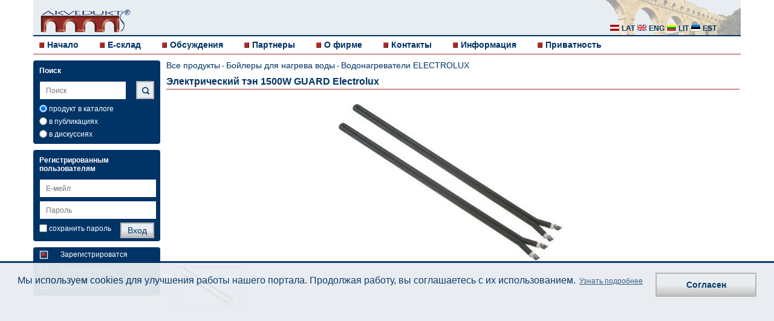

--- FILE ---
content_type: text/html; charset=UTF-8
request_url: https://www.akvedukts.lv/ru/tovar/elektricheskij-ten-1500w-guard-electrolux
body_size: 5087
content:
  <!DOCTYPE html>
  <html lang="ru">
    <head>
    <!-- Favicons -->
    <link rel="shortcut icon" type="image/x-icon" sizes="16x16 32x32" href="/images/favicon-white.ico">

    

    <meta charset="utf-8">
  	<meta name="viewport" content="width=device-width, initial-scale=1, maximum-scale=1, user-scalable=0"/>
    <meta name="description" content="Электрический тэн 1500W GUARD Electrolux 941361. Водонагреватели Electrolux, широкий выбор, высокая эффективность и качество">
	<meta name="author" content="Select Solutions" />
    <meta name="isowq-verify" content="a2bb9b3fb4fd1189680a0943f201c34c">
  <meta name="robots" content="index, follow" >
    <title>Электрический тэн 1500W GUARD Electrolux 941361 | Akvedukts</title>
	<link rel="stylesheet" href="/dist/main.css?v=1748862154" type="text/css" />

    <link rel="alternate" hreflang="lv" href="https://www.akvedukts.lv/lv/prece/sildelements-1500w-guard-electrolux" />
    <link rel="alternate" hreflang="ru" href="https://www.akvedukts.lv/ru/tovar/elektricheskij-ten-1500w-guard-electrolux" />
    <link rel="alternate" hreflang="en" href="https://www.akvedukts.lv/en/item/electric-heating-element-1500w-guard-electrolux" />
    <link rel="canonical" href="https://www.akvedukts.lv/ru/tovar/elektricheskij-ten-1500w-guard-electrolux" />              <meta property="og:type" content="product">
      <meta property="og:image" content="https://www.akvedukts.lv/att/large/0/14/751.jpg">
      <meta name="twitter:image" content="https://www.akvedukts.lv/att/large/0/14/751.jpg">
    <meta property="og:description" content="Электрический тэн 1500W GUARD Electrolux 941361. Водонагреватели Electrolux, широкий выбор, высокая эффективность и качество">
    <meta property="og:url" content="https://www.akvedukts.lv/ru/tovar/elektricheskij-ten-1500w-guard-electrolux">
    <meta property="og:site_name" content="akvedukts.lv">
    <meta property="og:title" content="Электрический тэн 1500W GUARD Electrolux 941361 | Akvedukts">

    <meta name="facebook-domain-verification" content="smaf8r3ws0w3thf9ql4dgdxfcr5gvd" />

    <meta name="twitter:card" content="summary_large_image">
    <meta name="twitter:site" content="@akvedukts">
    <meta name="twitter:title" content="Электрический тэн 1500W GUARD Electrolux 941361 | Akvedukts">
    <meta name="twitter:description" content="Электрический тэн 1500W GUARD Electrolux 941361. Водонагреватели Electrolux, широкий выбор, высокая эффективность и качество">
        <script type="text/javascript">
          gdpr_cookie_message = 'Мы используем cookies для улучшения работы нашего портала. Продолжая работу, вы соглашаетесь с их использованием.';
          gdpr_cookie_dismiss_text = 'Согласен';
          gdpr_privacy_link = '/ru/o-firme/privacy';
          gdpr_privacy_link_text = 'Узнать подробнее';
        </script>

    <meta name="google-site-verification" content="X1GFJ8zUA_FePJOJqYQ_wNOgi6ZKVJOQrFe18veYsgw" />
  </head>
  <body>
  <div class="wrapper clearfix">
	<header>
	  <div class="headerbg">
		<a id="simple-menu" href="#sidr"><span></span></a>
		<a href="/ru">
		  <div class="logo">
			<img src="/images/akvedukts_logo-m.png" alt="akvedukts" />
		  </div>
		</a>
		<div class="langblock" >
		  			<a href="#"><i class="sprite-icon sprite-icon-ru_all"></i></a>
		  		</div>
		<div class="lang hidden">
		  			<a href="/lv/prece/sildelements-1500w-guard-electrolux"><i class="sprite-icon sprite-icon-lat" title="lat"></i> <p>lat</p></a>
		  			<a href="/en/item/electric-heating-element-1500w-guard-electrolux"><i class="sprite-icon sprite-icon-eng" title="eng"></i> <p>eng</p></a>
		  		  <a href="//www.akvedukts.lt" rel="nofollow"><i class="sprite-icon sprite-icon-lit" title="lit"></i> <p>lit</p></a>
      <a href="//www.akvedukt.ee" rel="nofollow"><i class="sprite-icon sprite-icon-est" title="est"></i> <p>est</p></a>
		</div>
        <div class="monset">
            <a href="#"><i class="sprite-icon sprite-icon-monset"></i></a>
        </div>
  	  </div>
	  <nav>
		<!-- Add Main Menu -->
		  <ul class="">
	<li><i class="sprite-icon sprite-icon-cube"></i><a href="/ru">Начало</a></li>
	<li><i class="sprite-icon sprite-icon-cube"></i><a href="/ru/e-sklad">E-склад</a></li>
	<li><i class="sprite-icon sprite-icon-cube"></i><a href="/ru/diskusiji">Обсуждения</a></li>
  <li><i class="sprite-icon sprite-icon-cube"></i><a href="/ru/partneri">Партнеры</a></li>
  <li><i class="sprite-icon sprite-icon-cube"></i><a href="/ru/o-firme">О фирме</a></li>
  <li><i class="sprite-icon sprite-icon-cube"></i><a href="/ru/o-firme/kontakti">Контакты</a></li>
  <li><i class="sprite-icon sprite-icon-cube"></i><a href="/ru/informacija">Информация</a></li>
      <li><i class="sprite-icon sprite-icon-cube"></i><a href="/ru/o-firme/privacy">Приватность</a></li>
  </ul>
	  </nav>
	</header>
  	<a id="show-menu" href="#"><span></span></a>
	<a id="scroll-to-top" href="#"><span></span></a>
	<div id="sidr" class="sidr left">
	  <!-- RWD -->
	  <!-- Add Sidr Menu -->
	    <ul class="sidrnav">
	<li><i class="sprite-icon sprite-icon-cube"></i><a href="/ru">Начало</a></li>
	<li><i class="sprite-icon sprite-icon-cube"></i><a href="/ru/e-sklad">E-склад</a></li>
	<li><i class="sprite-icon sprite-icon-cube"></i><a href="/ru/diskusiji">Обсуждения</a></li>
  <li><i class="sprite-icon sprite-icon-cube"></i><a href="/ru/partneri">Партнеры</a></li>
  <li><i class="sprite-icon sprite-icon-cube"></i><a href="/ru/o-firme">О фирме</a></li>
  <li><i class="sprite-icon sprite-icon-cube"></i><a href="/ru/o-firme/kontakti">Контакты</a></li>
  <li><i class="sprite-icon sprite-icon-cube"></i><a href="/ru/informacija">Информация</a></li>
      <li><i class="sprite-icon sprite-icon-cube"></i><a href="/ru/o-firme/privacy">Приватность</a></li>
  </ul>
	  <div class="leftrwd">
		<!-- Add Sidr Search Bar -->
		  <div class="leftbox sidrbox">
	<h3>Поиск</h3>
	<form method="post">
	  <input id="support-search-field-sidr" class="sidrinput"
			 name="text_search" type="search" placeholder="Поиск"
			 value="" autocomplete="off"><br>
          <input class="poga sidrpoga" type="submit" value="Поиск">
    	  		<div class="check">
		  <label><input type="radio" name="search-cms" class="checkbox js-search-sidr" value="0" checked="checked" > продукт в каталоге</label>
		</div>
		<div class="check">
		  <label><input type="radio" name="search-cms" class="checkbox js-search-sidr" value="1" > в публикациях</label>
		</div>
		<div class="check">
		  <label><input type="radio" name="search-cms" class="checkbox js-search-sidr" value="2" > в дискуссиях</label>
		</div>
	  	</form>
  </div>
		<!-- Add Sidr CMS Side Bar -->
				<!-- Add Sidr Side Bars -->
		<div class="leftbox">
    <h3>Регистрированным пользователям</h3>
    <form id="sidr-login-form" name="loginForm" action="" method="post" class="form">
    <input id="sidr_login" class="inputwidth sidrinput" name="login" type="text" placeholder="Е-мейл" /><br />
    <input id="sidr_password" class="inputwidth sidrinput" name="password" type="password" placeholder="Пароль" /><br />
    <div class="check">
      <label><input id="sidr_remember_me" class="checkbox" name="remember_me" type="checkbox" value="t" />сохранить пароль</label>
          </div>
    <div class="check">
            <input id="sidr_login-btn" class="poga sidrpoga" type="submit" value="Вход" />
    </div>
  </form>
</div>
<div class="leftbox">
  <a href="/ru/register">
    <div class="regtext">
      <i class="cube2 sprite-icon sprite-icon-cube_2"></i>
      <p>Зарегистрироватся</p>
    </div>
  </a>
  <a href="/ru/recover">
    <div class="regtext">
      <i class="cube2 sprite-icon sprite-icon-cube_2"></i>
      <p>Забыли пароль?</p>
    </div>
  </a>
  <a href="/ru/diskusiji">
    <div class="regtext">
      <i class="cube2 sprite-icon sprite-icon-cube_2"></i>
      <p>Задать вопрос</p>
    </div>
  </a>
</div>
	  </div>
	</div>
	<div class="left">
	  <!-- Add Search Bar -->
	    <div class="leftbox ">
	<h3>Поиск</h3>
	<form method="post">
	  <input id="support-search-field" class=""
			 name="text_search" type="text" placeholder="Поиск"
			 value="" autocomplete="off"><br>
          <input class="poga mekletpoga sprite-icon sprite-icon-search" type="submit" value="">
    	  		<div class="check">
		  <label><input type="radio" name="search-cms" class="checkbox js-search" value="0" checked="checked" > продукт в каталоге</label>
		</div>
		<div class="check">
		  <label><input type="radio" name="search-cms" class="checkbox js-search" value="1" > в публикациях</label>
		</div>
		<div class="check">
		  <label><input type="radio" name="search-cms" class="checkbox js-search" value="2" > в дискуссиях</label>
		</div>
	  	</form>
  </div>
	  <!-- Add CMS Side Bar -->
	  	  <!-- Add Side Bars -->
	  <div class="leftbox">
    <h3>Регистрированным пользователям</h3>
    <form id="login-form" name="loginForm" action="" method="post" class="form">
    <input id="login" class="inputwidth " name="login" type="text" placeholder="Е-мейл" /><br />
    <input id="password" class="inputwidth " name="password" type="password" placeholder="Пароль" /><br />
    <div class="check">
      <label><input id="remember_me" class="checkbox" name="remember_me" type="checkbox" value="t" />сохранить пароль</label>
            <input id="login-btn" class="poga " type="submit" value="Вход" />
    </div>
  </form>
</div>
<div class="leftbox">
  <a href="/ru/register">
    <div class="regtext">
      <i class="cube2 sprite-icon sprite-icon-cube_2"></i>
      <p>Зарегистрироватся</p>
    </div>
  </a>
  <a href="/ru/recover">
    <div class="regtext">
      <i class="cube2 sprite-icon sprite-icon-cube_2"></i>
      <p>Забыли пароль?</p>
    </div>
  </a>
  <a href="/ru/diskusiji">
    <div class="regtext">
      <i class="cube2 sprite-icon sprite-icon-cube_2"></i>
      <p>Задать вопрос</p>
    </div>
  </a>
</div>
	</div>
		  <div class="toptitle">
	<p><a href="/ru/e-sklad">Все продукты</a> - <a href="/ru/e-sklad/udens-silditaji" class="link">Бойлеры для нагрева воды</a> - <a href="/ru/e-sklad/udens-silditaji/udens-silditaji-electrolux" class="link">Водонагреватели ELECTROLUX</a></p>
	<h1>Электрический тэн 1500W GUARD Electrolux</h1>
  </div>
    <div class="item-page ">
        <div class="flexslider js-full-slider">
      <ul class="slides">
                            <li><img src="/att/large/0/14/751.jpg" alt="" /></li>
                    </ul>
    </div>
    <div class="flexslider js-thumb-slider">
      <ul class="slides">
                            <li><img src="/att/large/0/14/751.jpg" alt="" /></li>
                    </ul>
    </div>
    <div class="item-details__text">
      <div class="item-details__text-header">
        <p style="flex: 1">код : <br><b>941361</b></p>
        <div class="item-details__price" style="flex: 1; white-space: nowrap;">
          <h2>17.00 EUR</h2>
          <p>(Цены указаны с НДС)</p>
        </div>
                <div class="social">
          <button class="social__toggler">
            <svg>
              <use xlink:href="/images/sprite.svg#icon_share"></use>
            </svg>
          </button>
        </div>
      </div>
      <div class="social__content">
                      <a class="social__icon social__icon_mail" href="mailto:?subject=%D0%AD%D0%BB%D0%B5%D0%BA%D1%82%D1%80%D0%B8%D1%87%D0%B5%D1%81%D0%BA%D0%B8%D0%B9%20%D1%82%D1%8D%D0%BD%201500W%20GUARD%20Electrolux&body=https%3A%2F%2Fwww.akvedukts.lv%2Fru%2Ftovar%2Felektricheskij-ten-1500w-guard-electrolux">
                <svg>
                  <use xlink:href="/images/sprite.svg#icon_mail"></use>
                </svg>
              </a>
                      <a class="social__icon social__icon_linkedin" href="https://www.linkedin.com/shareArticle?mini=true&url=https%3A%2F%2Fwww.akvedukts.lv%2Fru%2Ftovar%2Felektricheskij-ten-1500w-guard-electrolux&title=%D0%AD%D0%BB%D0%B5%D0%BA%D1%82%D1%80%D0%B8%D1%87%D0%B5%D1%81%D0%BA%D0%B8%D0%B9%20%D1%82%D1%8D%D0%BD%201500W%20GUARD%20Electrolux&summary=%D0%AD%D0%BB%D0%B5%D0%BA%D1%82%D1%80%D0%B8%D1%87%D0%B5%D1%81%D0%BA%D0%B8%D0%B9%20%D1%82%D1%8D%D0%BD%201500W%20GUARD%20Electrolux%20">
                <svg>
                  <use xlink:href="/images/sprite.svg#icon_linkedin"></use>
                </svg>
              </a>
                      <a class="social__icon social__icon_facebook" href="https://www.facebook.com/sharer.php?u=https%3A%2F%2Fwww.akvedukts.lv%2Fru%2Ftovar%2Felektricheskij-ten-1500w-guard-electrolux">
                <svg>
                  <use xlink:href="/images/sprite.svg#icon_facebook"></use>
                </svg>
              </a>
                      <a class="social__icon social__icon_twitter" href="https://twitter.com/intent/tweet?url=https%3A%2F%2Fwww.akvedukts.lv%2Fru%2Ftovar%2Felektricheskij-ten-1500w-guard-electrolux&text=%D0%AD%D0%BB%D0%B5%D0%BA%D1%82%D1%80%D0%B8%D1%87%D0%B5%D1%81%D0%BA%D0%B8%D0%B9%20%D1%82%D1%8D%D0%BD%201500W%20GUARD%20Electrolux">
                <svg>
                  <use xlink:href="/images/sprite.svg#icon_twitter"></use>
                </svg>
              </a>
                <a target="new" class="social__icon social__icon_whatsapp" href="https://wa.me/?text=https%3A%2F%2Fwww.akvedukts.lv%2Fru%2Ftovar%2Felektricheskij-ten-1500w-guard-electrolux">
          <img src="/images/sm_whatsapp.png">
        </a>
        <a target="new" class="social__icon social__icon_telegram" href="https://t.me/share/url?url=https%3A%2F%2Fwww.akvedukts.lv%2Fru%2Ftovar%2Felektricheskij-ten-1500w-guard-electrolux&text=%25D0%25AD%25D0%25BB%25D0%25B5%25D0%25BA%25D1%2582%25D1%2580%25D0%25B8%25D1%2587%25D0%25B5%25D1%2581%25D0%25BA%25D0%25B8%25D0%25B9%2520%25D1%2582%25D1%258D%25D0%25BD%25201500W%2520GUARD%2520Electrolux">
          <img src="/images/tlg_thumb.png">
        </a>
      </div>
      <div class="js-expand-wrap active">
        <div about="/item/cOTQxMzYx/page" xmlns:b2b="/">
                  
        </div>
        <button class="js-expand-toggler"></button>
      </div>
    </div>
    <div class="item-details__info">
          <a target="_blank" rel="noopener" data-exists="0" href="" class="info-item info-item_lightgrey">
      <div style="padding: 0 12px">
        <span class="info-item__icon">
          <svg>
            <use xlink:href="/images/sprite.svg#icon_document"></use>
          </svg>
        </span>
      </div>
      <span class="info-item__text">Инструкция по эксплуатации</span>
    </a>
      <a target="_blank" rel="noopener" data-exists="0" href="" class="info-item info-item_lightgrey">
      <div style="padding: 0 12px">
        <span class="info-item__icon">
          <svg>
            <use xlink:href="/images/sprite.svg#icon_document-right"></use>
          </svg>
        </span>
      </div>
      <span class="info-item__text">Лист данных</span>
    </a>
      </div>
  </div>
    </div>
  <div class="wrapper">
	<footer>
	  <p>© "AS Akvedukts" 2026. При полном или частичном использовании материалов ссылка на "AS Akvedukts" обязательна.</p>
	  <a target="new" href="https://www.selectsolutions.net/en/" style="float: right">
      <i class="sprite-icon sprite-icon-select_solutions_logo" title="Select Solutions" style="margin: 5px"></i>
    </a>
	</footer>
  </div>
    <form style="display:none;" action="" method="POST"><input type="hidden" name="set_contact" /><button name="set_contact_btn" type="submit"></button></form>

  <div class="cookie-placeholder active"></div>
        <script src="/dist/main-bundle.js?v=1618385712"></script>
      <script defer src="/dist/defer-bundle.js?v=1618385712"></script>
          <link rel="stylesheet" href="/js/flexslider/flexslider.css" type="text/css" />
    <script src="/js/flexslider/jquery.flexslider-min.js"></script>
    <script>
      $(document).ready(function() {
        $('.js-thumb-slider').flexslider({
          animation: 'slide',
          controlNav: false,
          animationLoop: false,
          slideshow: false,
          itemWidth: 110,
          itemMargin: 0,
          asNavFor: '.js-full-slider',
        });
        $('.js-full-slider').flexslider({
          animation: 'slide',
          controlNav: false,
          animationLoop: false,
          slideshow: false,
          sync: '.js-thumb-slider',
        });

        $(document).on('click', '.social__toggler', function () {
          $(this).addClass('active');
          $('.social__content').addClass('active');
        });
        $(document).on('click', '.js-expand-toggler', function () {
          $(this).parents('.js-expand-wrap').toggleClass('active');
        });

        $(document).on('click', 'a.info-item', function (e) {
          if (!$(this).attr('href')) {
            e.preventDefault();
            if ($(this).data('exists') == 1) {
              alert('Документ доступен только зарегистрированным клиентам - компаниям.');
            } else {
              alert('Документ не существует.');
            }
          }
        });
      });
    </script>
  
  <script>
      $(function(){
          
          
          $("#support-search-field").autocomplete({
              source: "/__autocomplete?autocomplete=catalog",
              select: function(event, object) {
                  window.location="/search/?cms=0&text=" + object.item.value;
              }
          });
          $("#support-search-field-sidr").autocomplete({
              source: "/__autocomplete?autocomplete=catalog",
              select: function(event, object) {
                  window.location="/search/?cms=0&text=" + object.item.value;
              }
          });
          
          $('input.js-search-sidr').change(function(){
              if($('input.js-search-sidr:checked').val() == 1) {
                  $("#support-search-field").autocomplete({
                      source: "/__autocomplete?autocomplete=content",
                      select: function(event, object) {
                          window.location="/search/?cms=1&text=" + object.item.value;
                      }
                  });
                  $("#support-search-field-sidr").autocomplete({
                      source: "/__autocomplete?autocomplete=content",
                      select: function(event, object) {
                          window.location="/search/?cms=1&text=" + object.item.value;
                      }
                  });

                  if($('input.js-search:checked').val() != 1) {
                      $('input.js-search').val(["1"]);
                  }

              } else {
                  $("#support-search-field").autocomplete({
                      source: "/__autocomplete?autocomplete=catalog",
                      select: function(event, object) {
                          window.location="/search/?cms=0&text=" + object.item.value;
                      }
                  });
                  $("#support-search-field-sidr").autocomplete({
                      source: "/__autocomplete?autocomplete=catalog",
                      select: function(event, object) {
                          window.location="/search/?cms=0&text=" + object.item.value;
                      }
                  });
                  if($('input.js-search:checked').val() != 0) {
                      $('input.js-search').val(["0"]);
                  }
              }
          });
          $('input.js-search').change(function(){
              if($('input.js-search:checked').val() == 1) {
                  $("#support-search-field").autocomplete({
                      source: "/__autocomplete?autocomplete=content",
                      select: function(event, object) {
                          window.location="/search/?cms=1&text=" + object.item.value;
                      }
                  });
                  $("#support-search-field-sidr").autocomplete({
                      source: "/__autocomplete?autocomplete=content",
                      select: function(event, object) {
                          window.location="/search/?cms=1&text=" + object.item.value;
                      }
                  });
                  if($('input.js-search-sidr:checked').val() != 1) {
                      $('input.js-search-sidr').val(["1"]);
                  }
              } else {
                  $("#support-search-field").autocomplete({
                      source: "/__autocomplete?autocomplete=catalog",
                      select: function(event, object) {
                          window.location="/search/?cms=0&text=" + object.item.value;
                      }
                  });
                  $("#support-search-field-sidr").autocomplete({
                      source: "/__autocomplete?autocomplete=catalog",
                      select: function(event, object) {
                          window.location="/search/?cms=0&text=" + object.item.value;
                      }
                  });
                  if($('input.js-search-sidr:checked').val() != 0) {
                      $('input.js-search-sidr').val(["0"]);
                  }
              }
          });
          $("#support-search-field-sidr").keyup(function(){
              $("#support-search-field").val($("#support-search-field-sidr").val());
          });
          $("#support-search-field").keyup(function(){
              $("#support-search-field-sidr").val($("#support-search-field").val());
          });

          $("#sidr_login").keyup(function(){
              $("#login").val($("#sidr_login").val());
          });
          $("#login").keyup(function(){
              $("#sidr_login").val($("#login").val());
          });

          $("#sidr_password").keyup(function(){
              $("#password").val($("#sidr_password").val());
          });
          $("#password").keyup(function(){
              $("#sidr_password").val($("#password").val());
          });

          $("#sidr_remember_me").click(function(){
              $("#remember_me").prop('checked', $(this).prop('checked'));
          });
          $("#remember_me").click(function(){
              $("#sidr_remember_me").prop('checked', $(this).prop('checked'));
          });

          $("#remember_me").click(function(){
              $("#sidr_remember_me").prop('checked', $(this).prop('checked'));
          });

          if($(".js-edit-cms-sidebar li").length == 0){
              $(".js-edit-cms-sidebar").hide();
          } else {
              $(".js-edit-cms-sidebar").show();
          }

          $(".cms-content div.apmeklet").click(function(){
              window.open($(this).find('a:first').attr('href'));
              return false;
          });

          $('a.js-gallery-open').click(function() {
              show_gallery($(this).find('img:first').attr("src"));
          });

          $('.js-change-customer').change(function() {
              // workaround using hidden form for strange form styling issue
              var contactControl = $('[name="set_contact"]');
              contactControl.val($('.js-change-customer').val());
              contactControl.closest('form').submit();
          });
      });

      function show_gallery(ref_image) {
          $.ajax({
              url: "/__cms?gallery=1",
              data: { image: ref_image },
              dataType: "json",
              success: function(value) {
                  var options = {overlayFadeDuration: 1, resizeDuration: 1, imageFadeDuration: 1, captionAnimationDuration: 1, overlayOpacity: 0.8};
                  console.log(value);
                  $.slimbox(value.images, value.current, options);
              }
          });
      }
  </script>
    </body>
  </html>


--- FILE ---
content_type: text/css
request_url: https://www.akvedukts.lv/dist/main.css?v=1748862154
body_size: 20626
content:
@font-face{font-family:Open Sans;font-style:italic;font-weight:400;src:local("Open Sans Italic"),local("OpenSans-Italic"),url(https://fonts.gstatic.com/s/opensans/v17/mem6YaGs126MiZpBA-UFUK0Udc1UAw.woff2) format("woff2");unicode-range:U+0460-052f,U+1c80-1c88,U+20b4,U+2de0-2dff,U+a640-a69f,U+fe2e-fe2f}@font-face{font-family:Open Sans;font-style:italic;font-weight:400;src:local("Open Sans Italic"),local("OpenSans-Italic"),url(https://fonts.gstatic.com/s/opensans/v17/mem6YaGs126MiZpBA-UFUK0ddc1UAw.woff2) format("woff2");unicode-range:U+0400-045f,U+0490-0491,U+04b0-04b1,U+2116}@font-face{font-family:Open Sans;font-style:italic;font-weight:400;src:local("Open Sans Italic"),local("OpenSans-Italic"),url(https://fonts.gstatic.com/s/opensans/v17/mem6YaGs126MiZpBA-UFUK0Vdc1UAw.woff2) format("woff2");unicode-range:U+1f??}@font-face{font-family:Open Sans;font-style:italic;font-weight:400;src:local("Open Sans Italic"),local("OpenSans-Italic"),url(https://fonts.gstatic.com/s/opensans/v17/mem6YaGs126MiZpBA-UFUK0adc1UAw.woff2) format("woff2");unicode-range:U+0370-03ff}@font-face{font-family:Open Sans;font-style:italic;font-weight:400;src:local("Open Sans Italic"),local("OpenSans-Italic"),url(https://fonts.gstatic.com/s/opensans/v17/mem6YaGs126MiZpBA-UFUK0Wdc1UAw.woff2) format("woff2");unicode-range:U+0102-0103,U+0110-0111,U+0128-0129,U+0168-0169,U+01a0-01a1,U+01af-01b0,U+1ea0-1ef9,U+20ab}@font-face{font-family:Open Sans;font-style:italic;font-weight:400;src:local("Open Sans Italic"),local("OpenSans-Italic"),url(https://fonts.gstatic.com/s/opensans/v17/mem6YaGs126MiZpBA-UFUK0Xdc1UAw.woff2) format("woff2");unicode-range:U+0100-024f,U+0259,U+1e??,U+2020,U+20a0-20ab,U+20ad-20cf,U+2113,U+2c60-2c7f,U+a720-a7ff}@font-face{font-family:Open Sans;font-style:italic;font-weight:400;src:local("Open Sans Italic"),local("OpenSans-Italic"),url(https://fonts.gstatic.com/s/opensans/v17/mem6YaGs126MiZpBA-UFUK0Zdc0.woff2) format("woff2");unicode-range:U+00??,U+0131,U+0152-0153,U+02bb-02bc,U+02c6,U+02da,U+02dc,U+2000-206f,U+2074,U+20ac,U+2122,U+2191,U+2193,U+2212,U+2215,U+feff,U+fffd}@font-face{font-family:Open Sans;font-style:italic;font-weight:600;src:local("Open Sans SemiBold Italic"),local("OpenSans-SemiBoldItalic"),url(https://fonts.gstatic.com/s/opensans/v17/memnYaGs126MiZpBA-UFUKXGUdhmIqOjjg.woff2) format("woff2");unicode-range:U+0460-052f,U+1c80-1c88,U+20b4,U+2de0-2dff,U+a640-a69f,U+fe2e-fe2f}@font-face{font-family:Open Sans;font-style:italic;font-weight:600;src:local("Open Sans SemiBold Italic"),local("OpenSans-SemiBoldItalic"),url(https://fonts.gstatic.com/s/opensans/v17/memnYaGs126MiZpBA-UFUKXGUdhvIqOjjg.woff2) format("woff2");unicode-range:U+0400-045f,U+0490-0491,U+04b0-04b1,U+2116}@font-face{font-family:Open Sans;font-style:italic;font-weight:600;src:local("Open Sans SemiBold Italic"),local("OpenSans-SemiBoldItalic"),url(https://fonts.gstatic.com/s/opensans/v17/memnYaGs126MiZpBA-UFUKXGUdhnIqOjjg.woff2) format("woff2");unicode-range:U+1f??}@font-face{font-family:Open Sans;font-style:italic;font-weight:600;src:local("Open Sans SemiBold Italic"),local("OpenSans-SemiBoldItalic"),url(https://fonts.gstatic.com/s/opensans/v17/memnYaGs126MiZpBA-UFUKXGUdhoIqOjjg.woff2) format("woff2");unicode-range:U+0370-03ff}@font-face{font-family:Open Sans;font-style:italic;font-weight:600;src:local("Open Sans SemiBold Italic"),local("OpenSans-SemiBoldItalic"),url(https://fonts.gstatic.com/s/opensans/v17/memnYaGs126MiZpBA-UFUKXGUdhkIqOjjg.woff2) format("woff2");unicode-range:U+0102-0103,U+0110-0111,U+0128-0129,U+0168-0169,U+01a0-01a1,U+01af-01b0,U+1ea0-1ef9,U+20ab}@font-face{font-family:Open Sans;font-style:italic;font-weight:600;src:local("Open Sans SemiBold Italic"),local("OpenSans-SemiBoldItalic"),url(https://fonts.gstatic.com/s/opensans/v17/memnYaGs126MiZpBA-UFUKXGUdhlIqOjjg.woff2) format("woff2");unicode-range:U+0100-024f,U+0259,U+1e??,U+2020,U+20a0-20ab,U+20ad-20cf,U+2113,U+2c60-2c7f,U+a720-a7ff}@font-face{font-family:Open Sans;font-style:italic;font-weight:600;src:local("Open Sans SemiBold Italic"),local("OpenSans-SemiBoldItalic"),url(https://fonts.gstatic.com/s/opensans/v17/memnYaGs126MiZpBA-UFUKXGUdhrIqM.woff2) format("woff2");unicode-range:U+00??,U+0131,U+0152-0153,U+02bb-02bc,U+02c6,U+02da,U+02dc,U+2000-206f,U+2074,U+20ac,U+2122,U+2191,U+2193,U+2212,U+2215,U+feff,U+fffd}@font-face{font-family:Open Sans;font-style:italic;font-weight:800;src:local("Open Sans ExtraBold Italic"),local("OpenSans-ExtraBoldItalic"),url(https://fonts.gstatic.com/s/opensans/v17/memnYaGs126MiZpBA-UFUKW-U9hmIqOjjg.woff2) format("woff2");unicode-range:U+0460-052f,U+1c80-1c88,U+20b4,U+2de0-2dff,U+a640-a69f,U+fe2e-fe2f}@font-face{font-family:Open Sans;font-style:italic;font-weight:800;src:local("Open Sans ExtraBold Italic"),local("OpenSans-ExtraBoldItalic"),url(https://fonts.gstatic.com/s/opensans/v17/memnYaGs126MiZpBA-UFUKW-U9hvIqOjjg.woff2) format("woff2");unicode-range:U+0400-045f,U+0490-0491,U+04b0-04b1,U+2116}@font-face{font-family:Open Sans;font-style:italic;font-weight:800;src:local("Open Sans ExtraBold Italic"),local("OpenSans-ExtraBoldItalic"),url(https://fonts.gstatic.com/s/opensans/v17/memnYaGs126MiZpBA-UFUKW-U9hnIqOjjg.woff2) format("woff2");unicode-range:U+1f??}@font-face{font-family:Open Sans;font-style:italic;font-weight:800;src:local("Open Sans ExtraBold Italic"),local("OpenSans-ExtraBoldItalic"),url(https://fonts.gstatic.com/s/opensans/v17/memnYaGs126MiZpBA-UFUKW-U9hoIqOjjg.woff2) format("woff2");unicode-range:U+0370-03ff}@font-face{font-family:Open Sans;font-style:italic;font-weight:800;src:local("Open Sans ExtraBold Italic"),local("OpenSans-ExtraBoldItalic"),url(https://fonts.gstatic.com/s/opensans/v17/memnYaGs126MiZpBA-UFUKW-U9hkIqOjjg.woff2) format("woff2");unicode-range:U+0102-0103,U+0110-0111,U+0128-0129,U+0168-0169,U+01a0-01a1,U+01af-01b0,U+1ea0-1ef9,U+20ab}@font-face{font-family:Open Sans;font-style:italic;font-weight:800;src:local("Open Sans ExtraBold Italic"),local("OpenSans-ExtraBoldItalic"),url(https://fonts.gstatic.com/s/opensans/v17/memnYaGs126MiZpBA-UFUKW-U9hlIqOjjg.woff2) format("woff2");unicode-range:U+0100-024f,U+0259,U+1e??,U+2020,U+20a0-20ab,U+20ad-20cf,U+2113,U+2c60-2c7f,U+a720-a7ff}@font-face{font-family:Open Sans;font-style:italic;font-weight:800;src:local("Open Sans ExtraBold Italic"),local("OpenSans-ExtraBoldItalic"),url(https://fonts.gstatic.com/s/opensans/v17/memnYaGs126MiZpBA-UFUKW-U9hrIqM.woff2) format("woff2");unicode-range:U+00??,U+0131,U+0152-0153,U+02bb-02bc,U+02c6,U+02da,U+02dc,U+2000-206f,U+2074,U+20ac,U+2122,U+2191,U+2193,U+2212,U+2215,U+feff,U+fffd}@font-face{font-family:Open Sans;font-style:normal;font-weight:400;src:local("Open Sans Regular"),local("OpenSans-Regular"),url(https://fonts.gstatic.com/s/opensans/v17/mem8YaGs126MiZpBA-UFWJ0bbck.woff2) format("woff2");unicode-range:U+0460-052f,U+1c80-1c88,U+20b4,U+2de0-2dff,U+a640-a69f,U+fe2e-fe2f}@font-face{font-family:Open Sans;font-style:normal;font-weight:400;src:local("Open Sans Regular"),local("OpenSans-Regular"),url(https://fonts.gstatic.com/s/opensans/v17/mem8YaGs126MiZpBA-UFUZ0bbck.woff2) format("woff2");unicode-range:U+0400-045f,U+0490-0491,U+04b0-04b1,U+2116}@font-face{font-family:Open Sans;font-style:normal;font-weight:400;src:local("Open Sans Regular"),local("OpenSans-Regular"),url(https://fonts.gstatic.com/s/opensans/v17/mem8YaGs126MiZpBA-UFWZ0bbck.woff2) format("woff2");unicode-range:U+1f??}@font-face{font-family:Open Sans;font-style:normal;font-weight:400;src:local("Open Sans Regular"),local("OpenSans-Regular"),url(https://fonts.gstatic.com/s/opensans/v17/mem8YaGs126MiZpBA-UFVp0bbck.woff2) format("woff2");unicode-range:U+0370-03ff}@font-face{font-family:Open Sans;font-style:normal;font-weight:400;src:local("Open Sans Regular"),local("OpenSans-Regular"),url(https://fonts.gstatic.com/s/opensans/v17/mem8YaGs126MiZpBA-UFWp0bbck.woff2) format("woff2");unicode-range:U+0102-0103,U+0110-0111,U+0128-0129,U+0168-0169,U+01a0-01a1,U+01af-01b0,U+1ea0-1ef9,U+20ab}@font-face{font-family:Open Sans;font-style:normal;font-weight:400;src:local("Open Sans Regular"),local("OpenSans-Regular"),url(https://fonts.gstatic.com/s/opensans/v17/mem8YaGs126MiZpBA-UFW50bbck.woff2) format("woff2");unicode-range:U+0100-024f,U+0259,U+1e??,U+2020,U+20a0-20ab,U+20ad-20cf,U+2113,U+2c60-2c7f,U+a720-a7ff}@font-face{font-family:Open Sans;font-style:normal;font-weight:400;src:local("Open Sans Regular"),local("OpenSans-Regular"),url(https://fonts.gstatic.com/s/opensans/v17/mem8YaGs126MiZpBA-UFVZ0b.woff2) format("woff2");unicode-range:U+00??,U+0131,U+0152-0153,U+02bb-02bc,U+02c6,U+02da,U+02dc,U+2000-206f,U+2074,U+20ac,U+2122,U+2191,U+2193,U+2212,U+2215,U+feff,U+fffd}@font-face{font-family:Open Sans;font-style:normal;font-weight:600;src:local("Open Sans SemiBold"),local("OpenSans-SemiBold"),url(https://fonts.gstatic.com/s/opensans/v17/mem5YaGs126MiZpBA-UNirkOX-hpOqc.woff2) format("woff2");unicode-range:U+0460-052f,U+1c80-1c88,U+20b4,U+2de0-2dff,U+a640-a69f,U+fe2e-fe2f}@font-face{font-family:Open Sans;font-style:normal;font-weight:600;src:local("Open Sans SemiBold"),local("OpenSans-SemiBold"),url(https://fonts.gstatic.com/s/opensans/v17/mem5YaGs126MiZpBA-UNirkOVuhpOqc.woff2) format("woff2");unicode-range:U+0400-045f,U+0490-0491,U+04b0-04b1,U+2116}@font-face{font-family:Open Sans;font-style:normal;font-weight:600;src:local("Open Sans SemiBold"),local("OpenSans-SemiBold"),url(https://fonts.gstatic.com/s/opensans/v17/mem5YaGs126MiZpBA-UNirkOXuhpOqc.woff2) format("woff2");unicode-range:U+1f??}@font-face{font-family:Open Sans;font-style:normal;font-weight:600;src:local("Open Sans SemiBold"),local("OpenSans-SemiBold"),url(https://fonts.gstatic.com/s/opensans/v17/mem5YaGs126MiZpBA-UNirkOUehpOqc.woff2) format("woff2");unicode-range:U+0370-03ff}@font-face{font-family:Open Sans;font-style:normal;font-weight:600;src:local("Open Sans SemiBold"),local("OpenSans-SemiBold"),url(https://fonts.gstatic.com/s/opensans/v17/mem5YaGs126MiZpBA-UNirkOXehpOqc.woff2) format("woff2");unicode-range:U+0102-0103,U+0110-0111,U+0128-0129,U+0168-0169,U+01a0-01a1,U+01af-01b0,U+1ea0-1ef9,U+20ab}@font-face{font-family:Open Sans;font-style:normal;font-weight:600;src:local("Open Sans SemiBold"),local("OpenSans-SemiBold"),url(https://fonts.gstatic.com/s/opensans/v17/mem5YaGs126MiZpBA-UNirkOXOhpOqc.woff2) format("woff2");unicode-range:U+0100-024f,U+0259,U+1e??,U+2020,U+20a0-20ab,U+20ad-20cf,U+2113,U+2c60-2c7f,U+a720-a7ff}@font-face{font-family:Open Sans;font-style:normal;font-weight:600;src:local("Open Sans SemiBold"),local("OpenSans-SemiBold"),url(https://fonts.gstatic.com/s/opensans/v17/mem5YaGs126MiZpBA-UNirkOUuhp.woff2) format("woff2");unicode-range:U+00??,U+0131,U+0152-0153,U+02bb-02bc,U+02c6,U+02da,U+02dc,U+2000-206f,U+2074,U+20ac,U+2122,U+2191,U+2193,U+2212,U+2215,U+feff,U+fffd}@font-face{font-family:Open Sans;font-style:normal;font-weight:800;src:local("Open Sans ExtraBold"),local("OpenSans-ExtraBold"),url(https://fonts.gstatic.com/s/opensans/v17/mem5YaGs126MiZpBA-UN8rsOX-hpOqc.woff2) format("woff2");unicode-range:U+0460-052f,U+1c80-1c88,U+20b4,U+2de0-2dff,U+a640-a69f,U+fe2e-fe2f}@font-face{font-family:Open Sans;font-style:normal;font-weight:800;src:local("Open Sans ExtraBold"),local("OpenSans-ExtraBold"),url(https://fonts.gstatic.com/s/opensans/v17/mem5YaGs126MiZpBA-UN8rsOVuhpOqc.woff2) format("woff2");unicode-range:U+0400-045f,U+0490-0491,U+04b0-04b1,U+2116}@font-face{font-family:Open Sans;font-style:normal;font-weight:800;src:local("Open Sans ExtraBold"),local("OpenSans-ExtraBold"),url(https://fonts.gstatic.com/s/opensans/v17/mem5YaGs126MiZpBA-UN8rsOXuhpOqc.woff2) format("woff2");unicode-range:U+1f??}@font-face{font-family:Open Sans;font-style:normal;font-weight:800;src:local("Open Sans ExtraBold"),local("OpenSans-ExtraBold"),url(https://fonts.gstatic.com/s/opensans/v17/mem5YaGs126MiZpBA-UN8rsOUehpOqc.woff2) format("woff2");unicode-range:U+0370-03ff}@font-face{font-family:Open Sans;font-style:normal;font-weight:800;src:local("Open Sans ExtraBold"),local("OpenSans-ExtraBold"),url(https://fonts.gstatic.com/s/opensans/v17/mem5YaGs126MiZpBA-UN8rsOXehpOqc.woff2) format("woff2");unicode-range:U+0102-0103,U+0110-0111,U+0128-0129,U+0168-0169,U+01a0-01a1,U+01af-01b0,U+1ea0-1ef9,U+20ab}@font-face{font-family:Open Sans;font-style:normal;font-weight:800;src:local("Open Sans ExtraBold"),local("OpenSans-ExtraBold"),url(https://fonts.gstatic.com/s/opensans/v17/mem5YaGs126MiZpBA-UN8rsOXOhpOqc.woff2) format("woff2");unicode-range:U+0100-024f,U+0259,U+1e??,U+2020,U+20a0-20ab,U+20ad-20cf,U+2113,U+2c60-2c7f,U+a720-a7ff}@font-face{font-family:Open Sans;font-style:normal;font-weight:800;src:local("Open Sans ExtraBold"),local("OpenSans-ExtraBold"),url(https://fonts.gstatic.com/s/opensans/v17/mem5YaGs126MiZpBA-UN8rsOUuhp.woff2) format("woff2");unicode-range:U+00??,U+0131,U+0152-0153,U+02bb-02bc,U+02c6,U+02da,U+02dc,U+2000-206f,U+2074,U+20ac,U+2122,U+2191,U+2193,U+2212,U+2215,U+feff,U+fffd}@font-face{font-family:PT Sans Narrow;font-style:normal;font-weight:400;src:local("PT Sans Narrow"),local("PTSans-Narrow"),url(https://fonts.gstatic.com/s/ptsansnarrow/v11/BngRUXNadjH0qYEzV7ab-oWlsbCLwR26eg.woff2) format("woff2");unicode-range:U+0460-052f,U+1c80-1c88,U+20b4,U+2de0-2dff,U+a640-a69f,U+fe2e-fe2f}@font-face{font-family:PT Sans Narrow;font-style:normal;font-weight:400;src:local("PT Sans Narrow"),local("PTSans-Narrow"),url(https://fonts.gstatic.com/s/ptsansnarrow/v11/BngRUXNadjH0qYEzV7ab-oWlsbCCwR26eg.woff2) format("woff2");unicode-range:U+0400-045f,U+0490-0491,U+04b0-04b1,U+2116}@font-face{font-family:PT Sans Narrow;font-style:normal;font-weight:400;src:local("PT Sans Narrow"),local("PTSans-Narrow"),url(https://fonts.gstatic.com/s/ptsansnarrow/v11/BngRUXNadjH0qYEzV7ab-oWlsbCIwR26eg.woff2) format("woff2");unicode-range:U+0100-024f,U+0259,U+1e??,U+2020,U+20a0-20ab,U+20ad-20cf,U+2113,U+2c60-2c7f,U+a720-a7ff}@font-face{font-family:PT Sans Narrow;font-style:normal;font-weight:400;src:local("PT Sans Narrow"),local("PTSans-Narrow"),url(https://fonts.gstatic.com/s/ptsansnarrow/v11/BngRUXNadjH0qYEzV7ab-oWlsbCGwR0.woff2) format("woff2");unicode-range:U+00??,U+0131,U+0152-0153,U+02bb-02bc,U+02c6,U+02da,U+02dc,U+2000-206f,U+2074,U+20ac,U+2122,U+2191,U+2193,U+2212,U+2215,U+feff,U+fffd}body{padding:0;margin:0;font-family:Arial,sans-serif;line-height:normal}a{text-decoration:none}a,p{color:#036;font-size:12px}p{line-height:normal;padding:0;margin:0}.clearfix:after{content:"";display:table;clear:both}.wrapper{margin:0 auto;width:1170px;position:relative}.headerbg,header{float:left;width:100%}.headerbg{height:auto;border-bottom:2px solid #036;background:url(/images/header-bg.png) no-repeat}.logo{float:left}a img{border:0}.lang{width:210px;float:right;margin-top:40px;margin-right:10px}.lang .sprite-icon{float:left;margin:1px 4px 0}.lang p{text-transform:uppercase;float:left;font-weight:700}.headerbg{position:relative}.langblock{float:right;margin:20px 10px 0 0;display:none}@media (max-width:548px){.langblock{display:block}.lang.hidden{display:none}.lang{width:50px;position:absolute;top:50px;right:12px;border:1px solid #036;border-radius:4px;background-color:#e8edf1;margin:0;padding:2px;z-index:9}.lang a{display:inline-block;clear:left}.lang a:not(:last-child){margin-bottom:7px}.lang img{margin:2px 3px 0}.js-list-print{display:none}}nav{float:left;width:100%;border-bottom:1px solid #a82926}nav ul{float:left;padding:0;margin:5px 0}nav li{float:left;list-style:none}nav a{color:#036}nav .sprite-icon{margin:5px 5px 5px 10px;float:left}nav a{font-size:14px;font-weight:700;margin-right:25px}nav a:hover{color:#a82926}.left,.leftbox{float:left;width:210px}.leftbox{margin:10px 0 0;background:#036;border-radius:4px;padding-bottom:5px;color:#fff}form{float:left;width:100%}.leftbox h3,.leftbox h4{font-size:12px;margin:10px;font-weight:700}input{float:left;padding-left:10px;margin-left:10px;width:130px;height:27px;margin-bottom:5px;border:1px solid #036}input,label{font-size:12px;color:#036}.leftlabel{color:#fff}.inputwidth{width:180px}input:focus{outline:none}.cube2{float:left;margin:5px 10px}.regtext{width:100%}.regtext,.regtext p{float:left;color:#fff}.regtext p{margin:5px 10px}.soc{float:left;border-radius:4px;margin:5px 0 5px 10px}.checkbox{float:left;width:auto;height:auto}.checkboxtext{float:left;padding-left:10px;color:#fff;margin:2px 0}.check{float:left;width:100%;margin:0}.check label{color:#fff}.left .search{float:right;margin-top:-18px;margin-right:5px}.left .search img{padding:4px 0 1px}.poga{width:auto;height:auto;float:right;margin:0 10px 0 0;padding:3px 10px;font-size:14px;border:2px solid #b1b1b1;cursor:pointer;color:#036;background:#e8edf1;background:url([data-uri]);background:-moz-linear-gradient(top,#e8edf1 0,#e8edf1 50%,#bdbdbd 100%,#bdbdbd 100%,#bdbdbd 100%);background:-webkit-gradient(linear,left top,left bottom,color-stop(0,#e8edf1),color-stop(50%,#e8edf1),color-stop(100%,#bdbdbd),color-stop(100%,#bdbdbd),color-stop(100%,#bdbdbd));background:-webkit-linear-gradient(top,#e8edf1,#e8edf1 50%,#bdbdbd 100%,#bdbdbd 0,#bdbdbd 0);background:-o-linear-gradient(top,#e8edf1 0,#e8edf1 50%,#bdbdbd 100%,#bdbdbd 100%,#bdbdbd 100%);background:-ms-linear-gradient(top,#e8edf1 0,#e8edf1 50%,#bdbdbd 100%,#bdbdbd 100%,#bdbdbd 100%);background:linear-gradient(180deg,#e8edf1 0,#e8edf1 50%,#bdbdbd 100%,#bdbdbd 0,#bdbdbd 0);filter:progid:DXImageTransform.Microsoft.gradient(startColorstr="#e8edf1",endColorstr="#bdbdbd",GradientType=0)}.pogasagatave{float:left;margin:10px 10px 10px 0}.mekletpoga{margin:-18px 10px 0 0;padding:13px}.news{float:left;width:55%;margin:10px;border:1px solid #e8edf1;border-radius:5px}.maintitle{float:left;width:100%;background:#e8edf1;-webkit-border-radius:4px 4px 0 0;border-radius:4px 4px 0 0}#tabs ul:first-child li h2,.maintitle h1.heading,.maintitle h2{margin:0;padding:10px;text-transform:uppercase;font-size:14px;color:#036;text-shadow:0 1px #fff}.maintitle h1.heading a,.maintitle h2 a{font-size:14px}.jaunums{width:97%;float:left;margin:10px 10px 0;padding-bottom:10px;background:#fff;border-bottom:1px solid #e8edf1;position:relative}.lastjaunums{border-bottom:none}.jaunums img{float:left;width:120px;height:auto}.newsimage{min-width:20px;padding:0}.newsimage,.newstext{min-height:30px;display:inline-block}.newstext{float:right;width:75%;background:#e8edf1;margin-left:10px;padding:10px}.newstext h2{font-size:16px;color:#a82926;margin:0;padding:0}.newstext a{text-decoration:underline;font-size:14px}.newstext p.datums{font-size:11px;color:#036;margin:3px 0}.maintext,.newstext p{color:#036;margin:5px 0;font-size:14px}.right{float:right;width:290px;margin:10px 0}.katalogs{display:block;width:99.5%;float:left;border:1px solid #e8edf1;border-radius:5px;margin-bottom:10px}.bordertop{-webkit-border-radius:0 0 4px 4px;border-radius:0 0 4px 4px}.kattext{float:left;width:100%}.kattext .sprite-icon{margin:9px 10px 7px;float:left}.kattextwhite img{margin-top:8px}.kattext p{font-size:14px;margin:5px 0;color:#036}.kattextwhite p{color:#fff;font-size:12px;width:170px}.katimg img{margin:10px 10px 10px 20px}.mekletbox .margintop{margin-top:10px}.akcijas{color:#fff;background:#a82926;float:left;margin:10px;border-radius:4px}.akcijas p{font-weight:700;text-align:center;font-size:14px;padding:10px}.grozsbilde{display:block;margin:0 auto;padding:10px 0}.grozstext{text-align:center;color:#036;padding:10px;clear:both}footer{float:left;margin-top:20px;width:100%;color:#036;border-top:2px solid #a82926}footer img{margin:10px}footer p{margin:15px 0;float:left}.katalogsbox{float:right;width:82%}.katalogsbox .row{margin:0 0 10px 18px}.toptitle{float:left;width:81%;margin:0 0 0 10px}.toptitle p{color:#036;margin-top:10px}.toptitle h1,.toptitle h3{font-size:16px;color:#036;margin:10px 0;padding-bottom:3px;border-bottom:1px solid #a82926}.toptitle a{font-size:14px}.sectitle{float:left;width:100%;background:#036;color:#fff;border-radius:4px}.sectitle h2{font-size:14px;margin:7px;padding:0}.col1{float:left;width:455px;margin:10px}.sectitleback{background:#b2c2d2}.kattext .firmaslogo{float:right}.katborder{border-bottom:1px solid #b2c2d2}.katborder .sprite-icon{margin:16px 10px 10px}.katborder p{margin:10px 0}.mekletbox{width:80%;min-height:540px;float:left;margin:0 10px 10px}.pvn_print{color:#036;width:100%;float:left}.pvn_print p{float:left;margin-right:20px;margin-top:5px}.pvn_print img{float:left}.pvn_print .marginright{margin-right:10px}.textwidth{width:100%}.pagination{float:left;width:50%;display:inline;padding:0;margin:10px 0}.pagination li{list-style:none;display:inline}.pagination a{font-size:14px;font-weight:700}.pagination a:hover{color:#a82926}.pagermargin{text-align:center;width:100%}.current a{font-size:16px}.item-page{width:calc(100% - 210px);float:right;color:#036;padding:10px 20px;-webkit-box-sizing:border-box;box-sizing:border-box}.item-page.popup{width:80%;float:none;margin:0 auto;padding-bottom:130px}@media (max-width:548px){.item-page.popup{padding-bottom:28vw}}.item-page .flexslider .slide-video{position:relative}.flexslider .slide-video:after,.item-page .flexslider .slide-video:before{position:absolute;transform:translate(-50%,-50%);left:50%;top:50%;content:""}.item-page .flexslider .slides{display:flex;align-items:center}.item-page .flexslider .slides img{width:auto;max-width:100%;display:block;margin-left:auto;margin-right:auto}.item-page .flexslider .slide-video:before{width:22px;height:22px;border-radius:50%;background-color:#9cb0c4}.item-page .flexslider .slide-video:after{background-image:url(../images/arrow.svg);background-repeat:no-repeat;width:8px;height:10px;-webkit-background-size:contain;background-size:contain}.item-details__head{border-bottom:2px solid #a82926;padding-bottom:10px}.item-details__head h1{font-size:17px;margin:0}.item-details__text{margin-top:20px}.item-page .js-expand-wrap{margin-top:20px;position:relative;padding-bottom:20px;-webkit-box-sizing:border-box;box-sizing:border-box}.item-page .js-expand-wrap>div{height:43px;overflow:hidden}.item-page .js-expand-wrap.active>div{height:auto;min-height:43px}.item-page .js-expand-wrap .js-expand-toggler{border:0;background-color:transparent;position:absolute;bottom:0;transform:translateX(-50%);left:50%;width:15px;height:8px;background-image:url(../images/arrow-bot.png);background-repeat:no-repeat;-webkit-background-size:contain;background-size:contain;cursor:pointer;outline:none}.item-page .js-expand-wrap.active .js-expand-toggler{background-image:url(../images/arrow-top.png)}.item-details__text-header{display:-webkit-flex;display:-ms-flex;display:flex;justify-content:space-between;-ms-align-items:center;align-items:center}.item-details__text-header>p{font-size:15px}.item-details__price{text-align:center}.item-details__price h2{font-size:18px;margin:0;line-height:1.33}.item-page .js-full-slider{margin-bottom:0}.item-page .js-full-slider li{text-align:center}.item-page.popup .item-popup-close{display:block;position:absolute;width:36px;text-align:center;bottom:-8px;right:-9px;font-size:24px;opacity:.25}.item-page.popup .item-popup-close:hover{opacity:.6}.item-page.popup .js-full-slider iframe,.item-page.popup .js-full-slider img{max-width:100%;min-height:100px;max-height:240px}.item-page .js-full-slider iframe,.item-page .js-full-slider img{min-height:100px;max-height:500px}.item-page .js-full-slider .flex-direction-nav{display:none}.item-page .js-thumb-slider{height:65px;margin-bottom:0}.item-page .js-thumb-slider li{border:3px solid transparent}.item-page .js-thumb-slider .slides li>*{max-height:64px}.item-page .js-thumb-slider li.flex-active-slide{border-color:#b2c2d2}.item-page .js-thumb-slider .flex-direction-nav .flex-next{right:-20px!important;font-size:0;width:20px;height:40px;opacity:1}.item-page .js-thumb-slider .flex-direction-nav .flex-prev{left:-20px!important;font-size:0;width:20px;height:40px;opacity:1}.item-page .js-thumb-slider .flex-direction-nav .flex-next:before,.js-thumb-slider .flex-direction-nav .flex-prev:before{content:"";background-repeat:no-repeat;background-position:50%;-webkit-background-size:contain;background-size:contain;width:8px;height:15px;position:absolute;transform:translate(-50%,-50%);top:50%;left:50%}.item-page .js-thumb-slider .flex-direction-nav .flex-next:before{background-image:url(../images/arrow-right.png)}.item-page .js-thumb-slider .flex-direction-nav .flex-prev:before{background-image:url(../images/arrow-left.png)}.item-details__info{clear:both;display:flex;justify-content:flex-start;align-items:flex-start;margin-top:20px}.item-page.popup .item-details__info{position:fixed;bottom:0;left:0;width:100%;padding:10px 10%;box-sizing:border-box;background:#fff}@media (max-width:768px){.item-details__info{justify-content:space-around}}.item-details__social{margin-top:20px}.info-item{flex:1 85px;display:block;text-align:center;color:#036;box-sizing:border-box;max-width:85px}@media (max-width:450px){.info-item{max-width:19vw}}.info-item__icon{background-color:#9cb0c4;padding-top:97%;position:relative;display:block;border-radius:50%;border:2px solid #9cb0c4;transition:background-color .3s ease,border-color .3s ease}.info-item__icon svg{position:absolute;transform:translate(-50%,-50%);top:50%;left:50%;max-height:55%;max-width:55%;fill:none;stroke:#fff;will-change:stroke;transition:stroke .2s ease}.info-item__text{display:block;margin-top:7px;font-size:12px}@media (max-width:450px){.info-item__text{font-size:2.7vw}}.info-item:hover .info-item__icon{background-color:#fff}.info-item:hover .info-item__icon svg{stroke:#9cb0c4}.info-item.info-item_lightgrey:hover .info-item__icon{background-color:#e8e8e8}.info-item.info-item_lightgrey:hover .info-item__icon svg{stroke:#fff}.info-item_grey{color:#ccc}.info-item_grey .info-item__icon{background-color:#ccc;border-color:#969494}.info-item_lightgrey{color:#e8e8e8;cursor:default}.info-item_lightgrey .info-item__icon{background-color:#e8e8e8;border-color:#e8e8e8}.social{flex:1;text-align:right;padding-right:11px;margin-left:-34px}.social__toggler{display:inline-block;vertical-align:middle;transition:opacity .3s ease;width:22px;height:22px;border:0;background-color:transparent}.social__toggler.active{opacity:0;pointer-events:none}.social__toggler:hover svg{stroke:#a82926}.social__toggler svg{cursor:pointer;fill:none;stroke:#036;width:22px;height:22px;transition:stroke .3s ease}.social__content{display:-webkit-flex;display:-ms-flex;display:flex;align-items:flex-end;justify-content:flex-end;opacity:0;transition:opacity .3s ease;pointer-events:none;height:0}.social__content.active{opacity:1;pointer-events:all;height:auto;min-height:38px}@media (min-width:981px){.social__content.active{margin-top:-38px}}.leftbox .social__icon{width:35px;height:35px;border-radius:4px;float:left;margin:5px 5px 10px 10px}.social__icon{display:block;width:30px;height:30px;border-radius:50%;background-color:#000;position:relative;transition:width .1s linear,height .1s linear}.social__icon:hover{width:35px;height:35px}.social__icon+.social__icon{margin-left:10px}.social__icon_mail{background-color:#dd4d40}.social__icon_linkedin{background-color:#0077b5}.social__icon_facebook{background-color:#6081c4}.social__icon_twitter{background-color:#1cb7eb}.social__icon_draugiem{background-color:#f60}.social__icon_messenger{background-color:#0084ff}.social__icon_whatsapp{background-color:#2cb742}.social__icon svg{width:60%;height:60%;fill:#fff;position:absolute;transform:translate3d(-50%,-50%,0);top:50%;left:50%;transition:width .2s,height .2s}.item-page__text p{font-size:13px;line-height:1.15}@media (max-width:768px){.item-page .js-full-slider img{object-fit:contain}}.maintable{float:left;margin:0;padding:0;width:100%;border:1px solid #42688e;-moz-border-radius-bottomleft:6px;-webkit-border-bottom-left-radius:6px;border-bottom-left-radius:6px;-moz-border-radius-bottomright:6px;-webkit-border-bottom-right-radius:6px;border-bottom-right-radius:6px;-moz-border-radius-topright:6px;-webkit-border-top-right-radius:6px;border-top-right-radius:6px;-moz-border-radius-topleft:6px;-webkit-border-top-left-radius:6px;border-top-left-radius:6px}.maintable a{text-decoration:underline}.maintable table{border-collapse:collapse;border-spacing:0;width:100%;height:100%;margin:0;padding:0}.maintable>tr:last-child td:last-child,.maintable tfoot tr td:last-child{-moz-border-radius-bottomright:4px;-webkit-border-bottom-right-radius:4px;border-bottom-right-radius:4px}.maintable table>tr:first-child td:first-child,.maintable table thead tr td:first-child{-moz-border-radius-topleft:4px;-webkit-border-top-left-radius:4px;border-top-left-radius:4px;border-right:1px solid #fff}.maintable table>tr:first-child td:last-child,.maintable table thead tr td:last-child{-moz-border-radius-topright:4px;-webkit-border-top-right-radius:4px;border-top-right-radius:4px}.maintable>tr:last-child td:first-child,.maintable tfoot tr td:first-child{-moz-border-radius-bottomleft:4px;-webkit-border-bottom-left-radius:4px;border-bottom-left-radius:4px}.maintable tr:nth-child(odd){background-color:#9cb0c4}.maintable td{vertical-align:middle;border:1px solid #42688e;border-width:0 1px 1px 0;text-align:left;padding:4px;font-size:12px;font-family:Arial;font-weight:400;color:#036}.maintable>tr:last-child td,.maintable tfoot tr td{border-width:0 1px 0 0}.maintable tr td:last-child{border-width:0 1px 1px}.maintable .bilde{border-right-width:0!important;vertical-align:top;text-align:center}.maintable>tr:last-child td:last-child,.maintable tfoot tr td:last-child{border-width:0}.maintable>tr:first-child td,.maintable thead tr td{background:-o-linear-gradient(bottom,#42688e 5%,#42688e 100%);background:-webkit-gradient(linear,left top,left bottom,color-stop(.05,#42688e),color-stop(1,#42688e));background:-moz-linear-gradient(center top,#42688e 5%,#42688e 100%);filter:progid:DXImageTransform.Microsoft.gradient(startColorstr="#42688e",endColorstr="#42688e");background:-o-linear-gradient(top,#42688e,42688e);text-align:left;background-color:#42688e;font-size:12px;font-family:Arial;font-weight:700;color:#fff;border:0 solid #42688e;border-right-color:#fff;border-width:0 1px 1px}.maintable>tr:first-child td a,.maintable thead tr td a{color:#fff;text-decoration:none}.maintable>tr:first-child:hover td,.maintable thead tr:hover td{background:-o-linear-gradient(bottom,#42688e 5%,#42688e 100%);background:-webkit-gradient(linear,left top,left bottom,color-stop(.05,#42688e),color-stop(1,#42688e));background:-moz-linear-gradient(center top,#42688e 5%,#42688e 100%);filter:progid:DXImageTransform.Microsoft.gradient(startColorstr="#42688e",endColorstr="#42688e");background:-o-linear-gradient(top,#42688e,42688e);background-color:#42688e}.maintable>tr:first-child td:first-child,.maintable thead tr td:first-child{border-width:0 0 1px}.maintable>tr:first-child td:last-child,.maintable thead tr td:last-child{border-width:0 0 1px 1px}.maintable span{font-style:italic}.maintable.sum tr:not(:first-child){background-color:transparent}.maintable.sum tr.summary-row{background-color:#9cb0c4}.foto{padding:0 10px}.categoryheight{height:35px}.titlepartneri{width:70%;background:#036;border-radius:4px}.titlepartneri h3{padding:5px 10px;color:#fff;font-size:16px;text-transform:uppercase}.talruniswidth{width:75px}.partneri{position:relative;float:left;height:60px;width:300px;border-bottom:2px solid #036;margin:10px 30px 10px 0}.widthpartneri{width:50px}.partneriwidth{width:450px;height:85px}div.partneri.partneriwidth:nth-child(2n){margin-right:0}.partneri p{position:absolute}.partneri p,.partneri p a{float:left;color:#036;font-size:14px;font-weight:700;margin-bottom:5px;bottom:0}.latvija{width:57%}.partneri img{position:absolute;bottom:5px;right:0;float:right;margin-bottom:5px}.arpus{position:relative;float:left;margin-bottom:20px;width:50%;border:1px solid #e1e1e1}.arpus h3,.arpus p{float:left;color:#036}.arpus h3{font-size:16px;margin:0 0 10px;padding:0}.arpus .text a{float:left;text-decoration:underline;margin-bottom:10px}.arpus img{position:absolute;right:0;bottom:0;margin:10px}.text{margin:10px;float:left;width:200px}.apmeklet{width:30%;margin:0 10px 10px 0;border:1px solid #ccc}.apmeklet img{display:block;margin-left:auto;margin-right:auto;padding:10px}.apmeklettext{width:100%;background:#f4f4f4}.apmeklettext p{text-align:center;padding:10px;color:#036}.nomarginright{margin-right:0}.centrstext{float:left;color:#036}.centrstext a{text-decoration:underline;color:#036}.row{width:100%;float:left;margin:20px 0}.lowermargin{margin:4px 0;width:100%}.karte{width:300px;height:220px;float:left;margin:0}.centrs{width:250px;float:left}.centrs h3{text-transform:uppercase;font-size:14px}.centrs h3,.centrs p{float:left;color:#036}.centrs img{float:left;margin:10px 0}.centrsbilde{float:left;margin:10px}.register{float:left;width:50%}.registermargintop{margin-top:49px}.register h3,.register h4{font-size:12px;color:#036;width:100%;float:left}.register p{float:left;margin:2px 0;color:#036}.register a{text-decoration:underline}.register input{border:1px solid #036;float:right;height:20px;width:200px;margin-right:10px}.register span{color:#a82926}.has-error .error{color:red}#tabs ul:first-child{margin:0 0 10px;padding:0}#tabs ul:first-child li{background-color:#e8edf1;list-style-type:none;cursor:pointer}#tabs ul:first-child li:first-child{border-top-left-radius:4px;border-top-right-radius:4px}#tabs ul:first-child li:last-child{border-bottom-left-radius:4px;border-bottom-right-radius:4px}#tabs ul:first-child li.active,#tabs ul:first-child li:hover{color:#fff;text-shadow:0 1px #e8edf1;background-color:#036}#tabs ul:first-child li.active h2,#tabs ul:first-child li:hover h2{color:#fff;text-shadow:none}#tabs-2{display:none}.kods{float:right;width:68px;height:27px;background:#9cb0c4;margin-right:155px}.kodsreg{float:left;margin:8px 10px 0 0;font-size:12px;color:#036}.inputregister{width:200px;height:20px}.register .radiobutton{float:left;width:auto;margin:0 10px 0 0;border:none}.register .noteikumi{margin:3px 0}.saglabat{float:left;width:auto;height:auto}.noteikumicheck{float:left;width:auto;margin:0 10px 0 0;border:none}.darbibasveids{font-weight:700}select{display:inline-block;padding:3px 0 3px 10px;margin:0 0 6px;color:#036;background:#fff;outline:none;border:1px solid #036;float:right;height:25px;width:213px;-webkit-border-radius:0}.pieteikumaforma{color:#036;float:left;margin:10px 0;text-decoration:underline}.ui-corner-all,.ui-corner-bottom,.ui-corner-br,.ui-corner-right{padding:0;float:left;border:none}.ui-tabs .ui-tabs-nav{width:100%;background:#036}.ui-tabs .ui-tabs-nav li{background:#fff;color:#036;border:none}.ui-state-default a,.ui-state-default a:link,.ui-state-default a:visited{color:#036;text-transform:uppercase;font-weight:700}.ui-tabs .ui-tabs-panel{padding:20px 10px 10px}.ui-widget button,.ui-widget input,.ui-widget select,.ui-widget textarea{font-size:12px}.instrukcijas{margin:0 10px 10px}.garantija,.instrukcijas{float:left;width:100%}.garantija p{font-weight:700;margin:10px 0}.garantija .floatright{float:right}.rindas3{float:left;width:290px;margin-right:20px}.rindas2{float:left;width:45%;margin-right:10px}.saraksts{float:left;width:100%;margin:10px 0}.saraksts .sprite-icon{margin-left:10px;vertical-align:middle}.saraksts p{float:left;margin:5px 0 5px 10px;color:#036}.saraksts .fa{float:left;padding:4px;font-size:1.4em}.tableborder td{border-bottom:1px dotted rgba(66,104,142,.14)}.tableborder tr{background:none!important}.tableborder tr.categoryheight{background:#9cb0c4!important}.tableborder a{text-decoration:none}.last-tr{border-bottom:1px solid #42688e}.papildinfo{width:100%;float:left;background:#42688e}.papildinfo p{padding:3px 200px 3px 10px;float:left;color:#fff;font-weight:700}.nosaukums{width:200px;float:left}.nosaukumsinput,.orderpoga{margin:12px 10px 10px 0}.nosaukumsinput{height:23px}.textareapartneri{width:76%;height:25px;max-width:100%;margin:10px 0 0}.poganosaukums{float:left}.pogakomentars{float:left;margin-top:10px}textarea{float:left;color:#036;margin:10px;width:300px;max-width:300px;height:55px;border:1px solid #036;padding:10px;font-family:Arial,sans-serif}textarea:focus{outline:none}.space{float:left;width:100%;height:10px}.textareaorder{width:75%;margin:12px 10px 0 0;height:23px}.jautajumi{float:left;width:100%;margin:10px}.zinojums{margin-top:10px;float:left;width:45%}.zinojums select{float:left;width:303px;height:30px}.zinojums input{margin-left:0;width:290px}.zinojums h5{color:#036;font-size:14px;margin:5px 0;padding:0}.zinojums textarea{width:410px;max-width:410px;margin-left:0;margin-top:0;font-size:12px}.kodsjaut{float:left;margin-right:0}.kodstext{float:left;margin:6px 6px 6px 10px;font-size:14px;color:#036}.zinojums .captcha{float:left;width:80px}.marginselect{margin-right:10px}.kods2{float:left;margin:6px 6px 6px 0;font-size:14px}.rowmargin{margin:4px 0}.zinojums .jautpoga{margin-top:-17px;width:auto;margin-left:10px}.jauttext{float:right;width:470px;margin-top:10px}.jauttext p{padding-bottom:15px}.jauttext h3,.jauttext p{font-size:14px;color:#036}.jauttext hr{color:#036;background-color:#036;height:1px;border:none;margin-top:-5px}.jauttext .tematext{float:left;border:none;margin-left:10px}.jautimg{float:left}.jauttext .marginleft{margin-left:0}.kartotpectemas{float:left;margin:10px 0}.jautajumsbox{width:100%;float:left;border:1px solid #e8edf1;margin-top:10px;position:relative}.vards{width:150px;float:left;margin:10px}.jautajumsbox .autorizets{color:#55a606}.name{font-weight:700}.jautdatums,.name{color:#036}.maintextjaut{float:left;width:80%}.maintextjaut h3{font-size:16px;color:#036;margin:5px 0}.maintextjaut h4{font-size:14px;color:#ccc;font-weight:400;margin:0 10px 10px 0}.maintextjaut h5{color:#a82926;margin:10px 0;font-size:14px}.maintextjaut-body{padding:10px;background:#f0f0f0;border-radius:4px}.maintextjaut-body,.maintextjaut-body p{font-size:14px;color:#036;text-align:justify}.maintextjaut-body p{padding:0;margin-bottom:10px}.katalogaapraksts{float:left;width:100%;margin:10px 0;padding-bottom:10px;border-bottom:1px solid #036}.katalogaapraksts img{float:left}.katalogaapraksts p{font-size:12px;color:#036;text-align:justify}.katalogaapraksts a{text-decoration:underline}.katalogaapraksts h3{float:left;width:100%;margin:0 10px 10px 0;font-size:12px;color:#036}.katalogaapraksts .aligncenter{float:none;display:block;margin-left:auto;margin-right:auto}.parametri{width:70%;float:right}.sprauslabilde{width:190px;float:left}.img-thumbnail{float:left;width:180px;height:160px;margin:0 10px 10px 0;background:#eee;border-radius:4px;border:1px solid #bdbdbd}.img-thumbnail img{float:left;padding:10px;max-width:160px;max-height:140px}.izvelne{float:left;margin:10px 0 0 10px;width:81%;background:#eee;background:url([data-uri]);background:-moz-linear-gradient(top,#eee 0,#ccc 100%);background:-webkit-gradient(linear,left top,left bottom,color-stop(0,#eee),color-stop(100%,#ccc));background:-webkit-linear-gradient(top,#eee,#ccc);background:-o-linear-gradient(top,#eee 0,#ccc 100%);background:-ms-linear-gradient(top,#eee 0,#ccc 100%);background:linear-gradient(180deg,#eee 0,#ccc);filter:progid:DXImageTransform.Microsoft.gradient(startColorstr="#eeeeee",endColorstr="#cccccc",GradientType=0);border-radius:4px;border:1px solid #036}.izvelne select{margin:6px 10px;float:left;-webkit-appearance:menulist;width:auto}.izvelne ul{padding:0;margin:10px 0;float:left;width:100%}.izvelne li{display:inline;list-style:none;float:left}.izvelne a{font-size:12px;text-transform:uppercase;font-weight:700;padding:10px}.izvelne .fa,.izvelne a{color:#036;text-shadow:0 1px #fff}.izvelne .fa{margin-left:10px;font-size:16px}.izvelne ul :hover .fa a,.izvelne ul :hover a{cursor:pointer;color:#a82926}.kontakti{width:100%;float:left;margin:0 0 10px 10px}.kontakti p{font-size:14px}.kontakti span{color:#036;font-weight:700}.kontbox{float:left;width:150px;margin:0}.kontbox h3,.kontbox h4{font-size:16px;color:#036;margin:0 0 5px}.kontbox h3 a,.kontbox h4 a{font-size:16px}.talr{float:right}.talr p{margin:19px 10px 0 0}.rekviziti{line-height:20px}.darbalaiks,.rekviziti{color:#036;margin-top:10px}.user{margin:0 10px 10px;float:left;width:50%;border-bottom:1px solid #036}.usertop{float:left;width:100%}.usertop p{font-size:14px;margin-bottom:10px;color:#036}.user h5{margin:10px 0}.fontsize12,.user h5{font-size:12px;color:#036}.fontsize12{float:left;margin:7px 10px 0 0}.fontsize12 span{color:#a82926}.user input{width:200px;float:right}.userpoga{margin:10px 0}.finanses{width:200px;float:left;margin-bottom:10px}.finanses p{font-weight:700;margin:5px 0;color:#036}.finansesright{float:right}.finansesright p{margin:5px 0;color:#036}.noborder{border:none}.punkti{margin:10px 0;color:#036}.punkti,.uservalodas{float:left}.uservalodas a{text-decoration:underline}.textpage{width:100%;float:left;margin:10px}.teksts{float:left;margin:10px 0}.teksts p{font-size:14px;color:#036}.teksts li{color:#036;list-style-type:square}.texttitle{font-size:14px;color:#036;margin-top:0}.textimg{width:500px;height:auto}.grozs{float:left;width:100%;border-bottom:1px solid #036;padding-bottom:5px}.sarakstsdaudz{float:left;width:30px;height:13px;text-align:center;padding-left:0}.grozskaste{width:60%;float:left}.grozs p{color:#036}.grozstextarea{float:right;width:35%;max-width:45%;height:100px;margin:10px 0}.textleft{float:left;width:45%;color:#036;margin-top:9px}.tabulamargin{width:100%;float:left;margin:10px 0}.register .dzimsana{width:50px}.floatleft{float:left}.register .dzimselect{width:140px}.registermargin{margin-right:100px}.grozspoga{float:left}.kodsmarginbottom{margin-bottom:2px;margin-right:0}.usertop a{text-decoration:underline;font-size:14px}.skatit{display:table-cell;vertical-align:middle;display:table;max-width:359px;margin:0 auto;width:90%;padding:30px 0}.skatit a{float:left;margin:10px 0}.inputnosaukums{width:130px;height:23px;margin:0 0 10px}.tableinput{width:40px;height:20px;margin:2px 0}.skatit h5,.skatit p{color:#036;float:left}.skatit h5{margin:10px 0;width:100%;font-size:12px}.apraksts img{display:block;margin-left:auto;margin-right:auto}.apraksts{float:left;width:100%;border-bottom:1px solid #a82926;padding:10px 0}.apraksts p{color:#036;font-weight:700}.skatit .fa{float:right;color:#036}#simple-menu{display:none;float:left}#simple-menu span{margin-top:25px;margin-left:10px}#scroll-to-top span,#show-menu span,#simple-menu span{display:block;background-image:url(/images/menu.png);width:28px;height:28px}#show-menu.open span,#simple-menu.open span{background-image:url(/images/left.png)}#scroll-to-top span{background-image:url(/images/top.png)}#scroll-to-top,#show-menu{display:none;position:fixed;top:0;background-color:#e8edf1;border:1px solid #d9e2ec}#scroll-to-top span,#show-menu span{margin:5px 6px}#show-menu{left:0;border-width:0 1px 1px 0;border-bottom-right-radius:4px;z-index:9}#scroll-to-top{right:0;border-width:0 0 1px 1px;border-bottom-left-radius:4px;z-index:9}.sidr{display:none;position:absolute;position:fixed;top:0;height:100%;z-index:999999;width:200px;overflow-x:hidden;overflow-y:auto;font-size:15px;background:#fff;color:#fff;background:#036}.sidr .sidr-inner{padding:0 0 15px}.sidr .sidr-inner>p{margin-left:15px;margin-right:15px}.sidr.right{left:auto;right:-260px}.sidr.left{left:-260px;right:auto}.leftrwd{float:left;width:auto}.sidrinput{width:145px}.sidrform{width:auto}.sidrlabel{color:#fff}.sidrpoga{float:left;margin:5px 0 5px 10px}.sidrbox{width:190px}.drop{margin:10px 10px 0}.sidrnav li>.sprite-icon{position:absolute;left:-15px;top:13px}.kattextwhite ul:first-child li>.sprite-icon{position:absolute;left:-15px;top:8px}.kattextwhite ul:first-child li>.sprite-icon.sprite-icon-back{left:-20px;top:6px}.kattextwhite ul:first-child li,.sidrnav li{padding:8px;border-bottom:1px solid #036;position:relative}.kattextwhite ul:first-child li{padding:3px;position:relative}.kattextwhite ul:first-child li:first-child,.sidrkategorijas li:first-child{font-weight:700;position:relative}.kattextwhite ul:first-child,.sidrnav{float:left;padding-left:30px;list-style-type:none}.kattextwhite ul:first-child a,.sidrnav a{width:100%;color:#fff;font-size:14px}.kattextwhite ul:first-child a{font-size:12px}.kattextwhite ul:first-child{margin-bottom:0}.sidrkategorijas li{padding:3px}.sidrkategorijas a{font-size:12px}.uznemums_wrapper{width:71%}@media (max-width:1200px){.wrapper{width:960px;margin:0 auto}.uznemums_wrapper{width:100%}.news{width:76.8%;margin-right:0}.right{width:100%}.kattext{width:33%}.katwidth{width:100%}nav a{font-size:12px;margin-right:5px}.katalogsbox{float:left;width:70%}.mekletbox{width:70%}.arpus{width:100%}.apmeklet{width:40%}.row{width:60%}.lowermargin{width:70%}.saraksts .lowermargin{width:100%}.karte{margin:0;border-bottom:1px solid #a82926;padding-bottom:10px}.centrsbilde{margin:10px 0}.jauttext,.rowmargin,.zinojums{width:100%}.jauttext{float:left}.maintextjaut{width:100%}.maintextjaut h3,.maintextjaut h4,.maintextjaut h5{margin:10px 5px 5px 10px}.parametri{width:50%}.width100{width:100%}.katalogaapraksts .aligncenter{padding:10px 0}.izvelne{width:76.8%}.toptitle{width:77%}.grozs,.grozskaste,.user{width:100%}.pasutitmargin{margin-top:10px;float:left}.overflow1200{overflow-x:scroll;width:100%;height:auto}.register{float:left;width:100%}.registermargintop{margin-top:0}.grozstextarea{width:97%;height:30px;max-width:100%}.col1{margin:0 10px}.emptycol1{margin-bottom:10px}}@media (max-width:980px){.wrapper{width:98%;margin:0 auto}.news{width:69.8%}.newstext{width:70%;float:left}.mekletbox{width:65%}.latvija{width:90%}.lowermargin{width:100%}.overflow980{overflow-x:scroll;width:100%;height:auto}.izvelne{width:69.8%}.toptitle{width:70%}.tabulamargin{width:100%;margin:0}.generatorauto{width:auto}.izvelne select{float:left!important}.izvelne ul li:nth-child(4){clear:left}.izvelne li{width:30%}.nopadding{padding:0!important;float:left}}@media (max-width:768px){.wrapper{width:98%;margin:0 auto}.kattext,.leftbox,.news{width:100%}.news{margin:10px 0 0}nav{display:none}.col1{width:98%}.katalogsbox,.katborder{width:100%}.mekletbox{width:100%;margin:0;padding:0}.latvija{width:100%;height:auto}.partneri{margin:10px}.instrukcijas{margin:0}.izvelne,.jautajumi{margin:10px 0 0}.izvelne,.toptitle{width:100%}.toptitle{margin:0 0 10px}.item-page{width:100%}.kontakti{margin:0}.user{margin:0 0 10px}.user input{width:130px}.grozs{margin:0}.left{display:none}.left .search{float:left;margin:0 10px}#simple-menu{display:block}.textimg{width:100%;height:auto}.textpage{margin:0}.ui-tabs .ui-tabs-nav{padding:0 0 0 10px}}@media (max-width:548px){.wrapper{width:95%}.newstext{width:64%}.grozspoga{margin-top:10px}.ui-tabs .ui-tabs-nav .ui-tabs-anchor{width:210px}.ui-tabs .ui-tabs-nav li{margin:10px}.nosaukumsinput{margin-bottom:0}.izvelne li{width:49%}.izvelne ul li:nth-child(3n+3){clear:left}.izvelne ul li:nth-child(4),.izvelne ul li:nth-child(6){clear:none}.uznemums{width:500px}}@media (max-width:480px){.jaunums img{margin-top:10px}.newsimage{margin-left:5px}.news{border:none;margin:0}.news .maintitle{margin-top:10px}.newstext{width:60%;margin:0;padding:0}.datums,.maintext,.newstext h3{margin:10px}.jaunums{width:100%;background:#e8edf1;margin:10px 0}.overflow{overflow:scroll;width:100%;height:auto}.arpus img{position:inherit}.apmeklet{width:100%}.apmeklet,.partneri{float:none;margin:0 auto 10px}.row{float:none;width:100%;margin:0 auto}.lowermargin{float:left}.centrsbilde{width:100%;height:auto}.karte{height:auto}.kods{margin:10px 10px 10px 0}.register .noteikumi{float:right;width:89%}.register input{width:130px}.register select{width:143px}.partneriwidth{width:300px}.partneriwidth img{width:20%}div.partneri.partneriwidth:nth-child(2n){margin-right:auto}.displaynone{display:none}.rowmargin{float:left}.zinojums textarea{width:300px}.parametri{width:100%}.katalogaapraksts img{margin:10px 0}.img-thumbnail{float:none;clear:both;margin:0 auto 10px}.textleft{width:100%;margin-bottom:10px}.grozstextarea{width:100%;max-width:100%;margin:10px 0;padding:0}.izvelne ul{float:left;margin:5px 0}.inputnosaukums{margin:10px 10px 10px 0}.selectfloat{float:left}.register .dzimselect{width:70px}.newstext h2{padding-top:10px}.newstext h2,.newstext p,.newstext p.datums{margin-left:10px}}@media (max-width:326px){.newstext{width:50%}}@-moz-document url-prefix(){.textareapartneri{height:29px}.file_upload{height:24px!important}.grozsbilde{float:left;padding:0 84px;margin:10px 0}}.izvelne select{width:100px;height:18px;padding:0;margin:0 10px;float:right;border:1px solid #036}.toptitle h1 span,.toptitle h3 span{margin-left:20px}.select-order select:nth-child(2){margin-left:10px}.select-order label{float:left;font-weight:700;margin:5px 0}.select-order [type=checkbox]{margin:-6px 10px}.uznemums{width:100%;float:left}.uznemums .usertop p{line-height:normal}.uznemums .user input{width:auto;float:none;margin:0 22px}.uznemums .user input[type=text]{height:15px;margin:1px 0}.maintable td:last-child{border-right:none}.uznemums .maintable{margin-bottom:10px}.uznemums .user .poga{margin:0 0 10px}.uznemums .user .maintable tr:nth-child(odd){background-color:transparent}.skaits-input{width:50px}.atrais .fa{text-align:center;display:block;font-size:16px}.atrais .fa,.atrais a{color:#42688e}.atrais tr:nth-child(odd){background-color:#fff}.atrais tfoot tr:last-child{background-color:#9cb0c4}.atrais input{height:15px;max-width:100px}div.file_upload{width:93px;height:21px;margin-right:10px;display:inline;position:relative;overflow:hidden;border:2px solid #b1b1b1;color:#036;text-align:center;padding-top:1px;float:left;line-height:21px;background:url([data-uri]…IgaGVpZ2h0PSIxIiBmaWxsPSJ1cmwoI2dyYWQtdWNnZy1nZW5lcmF0ZWQpIiAvPgo8L3N2Zz4=);background:-moz-linear-gradient(top,#e8edf1 0,#e8edf1 50%,#bdbdbd 100%,#bdbdbd 100%,#bdbdbd 100%);background:-webkit-gradient(linear,left top,left bottom,color-stop(0,#e8edf1),color-stop(50%,#e8edf1),color-stop(100%,#bdbdbd),color-stop(100%,#bdbdbd),color-stop(100%,#bdbdbd));background:-webkit-linear-gradient(top,#e8edf1,#e8edf1 50%,#bdbdbd 100%,#bdbdbd 0,#bdbdbd 0);background:-o-linear-gradient(top,#e8edf1 0,#e8edf1 50%,#bdbdbd 100%,#bdbdbd 100%,#bdbdbd 100%);background:-ms-linear-gradient(top,#e8edf1 0,#e8edf1 50%,#bdbdbd 100%,#bdbdbd 100%,#bdbdbd 100%);background:linear-gradient(180deg,#e8edf1 0,#e8edf1 50%,#bdbdbd 100%,#bdbdbd 0,#bdbdbd 0);filter:progid:DXImageTransform.Microsoft.gradient(startColorstr="#e8edf1",endColorstr="#bdbdbd",GradientType=0)}div.import-txt:before{font-size:14px;color:#036;content:"Excel"!important}div.file_upload input{position:absolute;left:0;top:0;margin:0;padding:0;height:26px;width:93px;display:inline;opacity:0}div.file_upload_ie{width:150px;height:26px}div.file_upload_ie input{opacity:1;width:93px}.boxhidden{height:100px;background:transparent}.shop{padding-bottom:0}.shop h3,.shop h4{float:left;margin:12px 10px 12px 27px;font-size:14px}.shop img{border:2px solid #b1b1b1;float:right;margin:5px 10px 5px 0}.atraiskaste{width:100%}@media (max-width:980px){.atraiskaste{margin:10px 0}}@media (max-width:548px){.file_upload{margin-top:10px}}.maintable tr.changed td:not([rowspan]){background-color:#ffe1b1}.skatit .apraksts p,.skatit a p,.skatit h5{margin-left:10px}.newsimage{float:left;width:120px}.toptitle h1 p,.toptitle h3 p{font-size:16px}.maintable td.center-data{text-align:center}.cake{margin:0 auto;display:block;padding-bottom:10px}.bold h3,.bold h4{font-weight:700;color:#a82926}.sale-btn-cont{padding:10px;box-sizing:border-box}.sale-btn-cont .sale-btn{background:#a82926;display:inline-block;border-radius:0 0 4px 4px}.sale-btn-cont .sale-btn:hover{opacity:.9}.sale-btn-cont .sale-btn a{color:#fff;text-align:center;display:block;text-transform:uppercase;font-weight:700;padding:10px 5px}.sprite-icon{width:15px;height:10px}.sprite-icon.sprite-icon-cube_2{background-position:0 0;height:15px}.sprite-icon.sprite-icon-dr{background-position:0 -25px;width:45px;height:45px}.sprite-icon.sprite-icon-ee_all{background-position:0 -80px;width:37px;height:12px}.sprite-icon.sprite-icon-en_all{background-position:0 -102px;width:37px;height:25px}.sprite-icon.sprite-icon-eng{background-position:0 -137px}.sprite-icon.sprite-icon-est{background-position:0 -157px}.sprite-icon.sprite-icon-fb{background-position:0 -177px;width:45px;height:45px}.sprite-icon.sprite-icon-lat{background-position:0 -232px}.sprite-icon.sprite-icon-lit{background-position:0 -252px}.sprite-icon.sprite-icon-lt_all{background-position:0 -272px;width:37px;height:12px}.sprite-icon.sprite-icon-lv_all{background-position:0 -294px;width:37px;height:25px}.sprite-icon.sprite-icon-mobset{background-position:0 -329px;width:29px;height:25px}.sprite-icon.sprite-icon-monset{background-position:0 -364px;width:29px;height:25px}.sprite-icon.sprite-icon-print{background-position:0 -399px;width:16px;height:16px}.sprite-icon.sprite-icon-ru_all{background-position:0 -425px;width:37px;height:25px}.sprite-icon.sprite-icon-rus{background-position:0 -460px}.sprite-icon.sprite-icon-search{background-position:0 -480px;width:27px;height:27px}.sprite-icon.sprite-icon-select_solutions_logo{background-position:0 -517px;width:97px;height:30px}.sprite-icon.sprite-icon-small_cube{background-position:0 -557px;width:5px;height:5px}.sprite-icon.sprite-icon-back{background-position:0 -572px;width:13px;height:11px}.sprite-icon.sprite-icon-cube{background-position:0 -593px;width:8px;height:9px}.sprite-icon{display:inline-block;background:url(/images/sprite-icon-26072023.png) no-repeat 0 0}.discuss-social{float:left;display:flex;margin:10px 0}.discuss-social .social__icon:hover{width:30px;height:30px}.sm-sprite{display:inline-block;background:url(/images/sm-sprite.png) no-repeat 0 0}.sm-sprite.fb{background-position:0 0;width:39px;height:39px}.sm-sprite.gg{background-position:0 -49px;width:39px;height:39px}.sm-sprite.in{background-position:0 -98px;width:39px;height:39px}.sm-sprite.tw{background-position:0 -147px;width:39px;height:39px}.campaign-block{border-bottom:1px solid #036;width:100%;float:left;padding-bottom:20px}.campaign-block.first{border-top:1px solid #036}.campaign-block h3,.campaign-block h4{font-size:12px;color:#036;width:100%;float:left}.campaign-block textarea{border:1px solid #036;float:right;width:200px;margin-right:10px;font-size:12px}.campaign-block .maintable table{border-collapse:unset}.campaign-block .maintable tr td:last-child{border-width:0 0 1px}.campaign-block .box{display:flex;align-items:center}.campaign-block #tabs{padding-top:20px}@media (min-width:1200px){.campaign-block .register input,.campaign-block .register select,.campaign-block .register textarea{margin-right:90px}.campaign-block .kac_addr{margin-right:90px!important}}.campaign-block p.error{color:red}.campaign-block input.error{border:1px solid red}.campaign-block input.error-qty,.campaign-block select.error{border:1px solid red;color:#036}.campaign-block .kac_addr{float:right;color:#a9a9a9;margin-right:10px}.campaign-block .display_item img{width:100px;height:100px;margin-right:5px}.payment-type{display:flex;flex-wrap:wrap;margin-top:10px;margin-bottom:40px}.payment-type .radio-block{border:1px solid #036;width:calc(50% - 2px);display:flex}.campaign-block .payment-type .radio-block{min-width:270px}.campaign-block .payment-type .radio-block label{font-size:2em}@media (min-width:1200px){.payment-type .radio-block{width:calc(33% - 2px)}}@media (max-width:1200px){.payment-type .radio-block{width:calc(50% - 2px)}}@media (max-width:700px){.payment-type .radio-block{width:calc(100% - 2px)}}.payment-type .radio-block img{height:40px}.payment-type [type=radio]:checked,.payment-type [type=radio]:not(:checked){position:absolute;left:-9999px}.payment-type [type=radio]:checked+label,.payment-type [type=radio]:not(:checked)+label{position:relative;cursor:pointer;padding:25px 60px;display:inline-block;width:100%;text-align:center}.payment-type [type=radio]:checked+label:before,.payment-type [type=radio]:not(:checked)+label:before{content:"";position:absolute;left:15px;top:15px;width:14px;height:14px;border:1px solid #063851;border-radius:100%;background:#fff}.payment-type [type=radio]:checked+label:after,.payment-type [type=radio]:not(:checked)+label:after{content:"";width:6px;height:6px;background:#063851;position:absolute;top:20px;left:20px;border-radius:100%;-webkit-transition:all .2s ease;transition:all .2s ease}.payment-type [type=radio]:not(:checked)+label:after{opacity:0;-webkit-transform:scale(0);transform:scale(0)}.payment-type [type=radio]:checked+label:after{opacity:1;-webkit-transform:scale(1);transform:scale(1)}.payment-actions .btn{padding-left:65px;padding-right:65px;position:relative}.payment-actions .btn:not(:last-child){margin-right:30px}@media (max-width:700px){.payment-actions .btn{width:90%;margin-top:20px;padding-left:30px;padding-right:30px;margin-right:5%!important}}.payment-actions .btn-inverse{height:53px;line-height:53px;background:#fff;border-color:#063851;color:#063851}.campaign-block .register-100{float:left;width:100%}.campaign-block .mar-l-15{margin-left:15px}.campaign-block .cmpg-checkbox{line-height:1.5}klix-checkout.hydrated{position:fixed;top:0;left:0;bottom:0;right:0;border:none;margin:0;padding:0;overflow:hidden;z-index:999999}.cmpg-success-link{font-size:14px;text-decoration:underline;color:#3c763d}.cutting_info{color:#036;margin-top:10px;padding:5px 0;border-top:1px solid #036;border-bottom:1px solid #a82926}.add-item .tooltip-inner,.maintable .tooltip-inner{max-width:220px;white-space:pre-line;text-align:left}.access-level-title{font-weight:700;float:left;margin-bottom:10px}.access-level-text{float:right;margin-bottom:5px}.logo img{height:55px}.jaunums.vakance .newsimage,.jaunums.vakance img{width:200px}.jaunums.vakance .newstext{width:74%}@media (max-width:1200px){.jaunums.vakance .newstext{width:64%}}@media (max-width:980px){.jaunums.vakance .newstext{width:59%}.mekletbox.vakances{width:70%}}@media (max-width:845px){.jaunums.vakance .newstext{width:56%}}@media (max-width:786px){.jaunums.vakance .newstext{width:51%}.mekletbox.vakances{width:65%}}@media (max-width:768px){.mekletbox.vakances{width:97%}.jaunums.vakance .newstext{width:60%}}@media (max-width:625px){.jaunums.vakance{width:97%;background:#e8edf1}.jaunums.vakance .newsimage{padding:10px 30px 10px 0}.jaunums.vakance .newstext{width:95%;float:unset;display:block}}.social__icon img{height:100%;width:100%;cursor:pointer}
/*!
 *  Font Awesome 4.0.3 by @davegandy - http://fontawesome.io - @fontawesome
 *  License - http://fontawesome.io/license (Font: SIL OFL 1.1, CSS: MIT License)
 */@font-face{font-family:FontAwesome;src:url(../fonts/fontawesome-webfont.eot?v=4.0.3);src:url(../fonts/fontawesome-webfont.eot?#iefix&v=4.0.3) format("embedded-opentype"),url(../fonts/fontawesome-webfont.woff?v=4.0.3) format("woff"),url(../fonts/fontawesome-webfont.ttf?v=4.0.3) format("truetype"),url(../fonts/fontawesome-webfont.svg?v=4.0.3#fontawesomeregular) format("svg");font-weight:400;font-style:normal}.fa{display:inline-block;font-family:FontAwesome;font-style:normal;font-weight:400;line-height:1;-webkit-font-smoothing:antialiased;-moz-osx-font-smoothing:grayscale}.fa-lg{font-size:1.3333333333333333em;line-height:.75em;vertical-align:-15%}.fa-2x{font-size:2em}.fa-3x{font-size:3em}.fa-4x{font-size:4em}.fa-5x{font-size:5em}.fa-fw{width:1.2857142857142858em;text-align:center}.fa-ul{padding-left:0;margin-left:2.142857142857143em;list-style-type:none}.fa-ul>li{position:relative}.fa-li{position:absolute;left:-2.142857142857143em;width:2.142857142857143em;top:.14285714285714285em;text-align:center}.fa-li.fa-lg{left:-1.8571428571428572em}.fa-border{padding:.2em .25em .15em;border:.08em solid #eee;border-radius:.1em}.pull-right{float:right}.pull-left{float:left}.fa.pull-left{margin-right:.3em}.fa.pull-right{margin-left:.3em}.fa-spin{-webkit-animation:spin 2s linear infinite;-moz-animation:spin 2s infinite linear;-o-animation:spin 2s infinite linear;animation:spin 2s linear infinite}@-moz-keyframes spin{0%{-moz-transform:rotate(0deg)}to{-moz-transform:rotate(359deg)}}@-webkit-keyframes spin{0%{-webkit-transform:rotate(0deg)}to{-webkit-transform:rotate(359deg)}}@-o-keyframes spin{0%{-o-transform:rotate(0deg)}to{-o-transform:rotate(359deg)}}@-ms-keyframes spin{0%{-ms-transform:rotate(0deg)}to{-ms-transform:rotate(359deg)}}@keyframes spin{0%{transform:rotate(0deg)}to{transform:rotate(359deg)}}.fa-rotate-90{filter:progid:DXImageTransform.Microsoft.BasicImage(rotation=1);-webkit-transform:rotate(90deg);-moz-transform:rotate(90deg);-ms-transform:rotate(90deg);-o-transform:rotate(90deg);transform:rotate(90deg)}.fa-rotate-180{filter:progid:DXImageTransform.Microsoft.BasicImage(rotation=2);-webkit-transform:rotate(180deg);-moz-transform:rotate(180deg);-ms-transform:rotate(180deg);-o-transform:rotate(180deg);transform:rotate(180deg)}.fa-rotate-270{filter:progid:DXImageTransform.Microsoft.BasicImage(rotation=3);-webkit-transform:rotate(270deg);-moz-transform:rotate(270deg);-ms-transform:rotate(270deg);-o-transform:rotate(270deg);transform:rotate(270deg)}.fa-flip-horizontal{filter:progid:DXImageTransform.Microsoft.BasicImage(rotation=0,mirror=1);-webkit-transform:scaleX(-1);-moz-transform:scaleX(-1);-ms-transform:scaleX(-1);-o-transform:scaleX(-1);transform:scaleX(-1)}.fa-flip-vertical{filter:progid:DXImageTransform.Microsoft.BasicImage(rotation=2,mirror=1);-webkit-transform:scaleY(-1);-moz-transform:scaleY(-1);-ms-transform:scaleY(-1);-o-transform:scaleY(-1);transform:scaleY(-1)}.fa-stack{position:relative;display:inline-block;width:2em;height:2em;line-height:2em;vertical-align:middle}.fa-stack-1x,.fa-stack-2x{position:absolute;left:0;width:100%;text-align:center}.fa-stack-1x{line-height:inherit}.fa-stack-2x{font-size:2em}.fa-inverse{color:#fff}.fa-glass:before{content:"\f000"}.fa-music:before{content:"\f001"}.fa-search:before{content:"\f002"}.fa-envelope-o:before{content:"\f003"}.fa-heart:before{content:"\f004"}.fa-star:before{content:"\f005"}.fa-star-o:before{content:"\f006"}.fa-user:before{content:"\f007"}.fa-film:before{content:"\f008"}.fa-th-large:before{content:"\f009"}.fa-th:before{content:"\f00a"}.fa-th-list:before{content:"\f00b"}.fa-check:before{content:"\f00c"}.fa-times:before{content:"\f00d"}.fa-search-plus:before{content:"\f00e"}.fa-search-minus:before{content:"\f010"}.fa-power-off:before{content:"\f011"}.fa-signal:before{content:"\f012"}.fa-cog:before,.fa-gear:before{content:"\f013"}.fa-trash-o:before{content:"\f014"}.fa-home:before{content:"\f015"}.fa-file-o:before{content:"\f016"}.fa-clock-o:before{content:"\f017"}.fa-road:before{content:"\f018"}.fa-download:before{content:"\f019"}.fa-arrow-circle-o-down:before{content:"\f01a"}.fa-arrow-circle-o-up:before{content:"\f01b"}.fa-inbox:before{content:"\f01c"}.fa-play-circle-o:before{content:"\f01d"}.fa-repeat:before,.fa-rotate-right:before{content:"\f01e"}.fa-refresh:before{content:"\f021"}.fa-list-alt:before{content:"\f022"}.fa-lock:before{content:"\f023"}.fa-flag:before{content:"\f024"}.fa-headphones:before{content:"\f025"}.fa-volume-off:before{content:"\f026"}.fa-volume-down:before{content:"\f027"}.fa-volume-up:before{content:"\f028"}.fa-qrcode:before{content:"\f029"}.fa-barcode:before{content:"\f02a"}.fa-tag:before{content:"\f02b"}.fa-tags:before{content:"\f02c"}.fa-book:before{content:"\f02d"}.fa-bookmark:before{content:"\f02e"}.fa-print:before{content:"\f02f"}.fa-camera:before{content:"\f030"}.fa-font:before{content:"\f031"}.fa-bold:before{content:"\f032"}.fa-italic:before{content:"\f033"}.fa-text-height:before{content:"\f034"}.fa-text-width:before{content:"\f035"}.fa-align-left:before{content:"\f036"}.fa-align-center:before{content:"\f037"}.fa-align-right:before{content:"\f038"}.fa-align-justify:before{content:"\f039"}.fa-list:before{content:"\f03a"}.fa-dedent:before,.fa-outdent:before{content:"\f03b"}.fa-indent:before{content:"\f03c"}.fa-video-camera:before{content:"\f03d"}.fa-picture-o:before{content:"\f03e"}.fa-pencil:before{content:"\f040"}.fa-map-marker:before{content:"\f041"}.fa-adjust:before{content:"\f042"}.fa-tint:before{content:"\f043"}.fa-edit:before,.fa-pencil-square-o:before{content:"\f044"}.fa-share-square-o:before{content:"\f045"}.fa-check-square-o:before{content:"\f046"}.fa-arrows:before{content:"\f047"}.fa-step-backward:before{content:"\f048"}.fa-fast-backward:before{content:"\f049"}.fa-backward:before{content:"\f04a"}.fa-play:before{content:"\f04b"}.fa-pause:before{content:"\f04c"}.fa-stop:before{content:"\f04d"}.fa-forward:before{content:"\f04e"}.fa-fast-forward:before{content:"\f050"}.fa-step-forward:before{content:"\f051"}.fa-eject:before{content:"\f052"}.fa-chevron-left:before{content:"\f053"}.fa-chevron-right:before{content:"\f054"}.fa-plus-circle:before{content:"\f055"}.fa-minus-circle:before{content:"\f056"}.fa-times-circle:before{content:"\f057"}.fa-check-circle:before{content:"\f058"}.fa-question-circle:before{content:"\f059"}.fa-info-circle:before{content:"\f05a"}.fa-crosshairs:before{content:"\f05b"}.fa-times-circle-o:before{content:"\f05c"}.fa-check-circle-o:before{content:"\f05d"}.fa-ban:before{content:"\f05e"}.fa-arrow-left:before{content:"\f060"}.fa-arrow-right:before{content:"\f061"}.fa-arrow-up:before{content:"\f062"}.fa-arrow-down:before{content:"\f063"}.fa-mail-forward:before,.fa-share:before{content:"\f064"}.fa-expand:before{content:"\f065"}.fa-compress:before{content:"\f066"}.fa-plus:before{content:"\f067"}.fa-minus:before{content:"\f068"}.fa-asterisk:before{content:"\f069"}.fa-exclamation-circle:before{content:"\f06a"}.fa-gift:before{content:"\f06b"}.fa-leaf:before{content:"\f06c"}.fa-fire:before{content:"\f06d"}.fa-eye:before{content:"\f06e"}.fa-eye-slash:before{content:"\f070"}.fa-exclamation-triangle:before,.fa-warning:before{content:"\f071"}.fa-plane:before{content:"\f072"}.fa-calendar:before{content:"\f073"}.fa-random:before{content:"\f074"}.fa-comment:before{content:"\f075"}.fa-magnet:before{content:"\f076"}.fa-chevron-up:before{content:"\f077"}.fa-chevron-down:before{content:"\f078"}.fa-retweet:before{content:"\f079"}.fa-shopping-cart:before{content:"\f07a"}.fa-folder:before{content:"\f07b"}.fa-folder-open:before{content:"\f07c"}.fa-arrows-v:before{content:"\f07d"}.fa-arrows-h:before{content:"\f07e"}.fa-bar-chart-o:before{content:"\f080"}.fa-twitter-square:before{content:"\f081"}.fa-facebook-square:before{content:"\f082"}.fa-camera-retro:before{content:"\f083"}.fa-key:before{content:"\f084"}.fa-cogs:before,.fa-gears:before{content:"\f085"}.fa-comments:before{content:"\f086"}.fa-thumbs-o-up:before{content:"\f087"}.fa-thumbs-o-down:before{content:"\f088"}.fa-star-half:before{content:"\f089"}.fa-heart-o:before{content:"\f08a"}.fa-sign-out:before{content:"\f08b"}.fa-linkedin-square:before{content:"\f08c"}.fa-thumb-tack:before{content:"\f08d"}.fa-external-link:before{content:"\f08e"}.fa-sign-in:before{content:"\f090"}.fa-trophy:before{content:"\f091"}.fa-github-square:before{content:"\f092"}.fa-upload:before{content:"\f093"}.fa-lemon-o:before{content:"\f094"}.fa-phone:before{content:"\f095"}.fa-square-o:before{content:"\f096"}.fa-bookmark-o:before{content:"\f097"}.fa-phone-square:before{content:"\f098"}.fa-twitter:before{content:"\f099"}.fa-facebook:before{content:"\f09a"}.fa-github:before{content:"\f09b"}.fa-unlock:before{content:"\f09c"}.fa-credit-card:before{content:"\f09d"}.fa-rss:before{content:"\f09e"}.fa-hdd-o:before{content:"\f0a0"}.fa-bullhorn:before{content:"\f0a1"}.fa-bell:before{content:"\f0f3"}.fa-certificate:before{content:"\f0a3"}.fa-hand-o-right:before{content:"\f0a4"}.fa-hand-o-left:before{content:"\f0a5"}.fa-hand-o-up:before{content:"\f0a6"}.fa-hand-o-down:before{content:"\f0a7"}.fa-arrow-circle-left:before{content:"\f0a8"}.fa-arrow-circle-right:before{content:"\f0a9"}.fa-arrow-circle-up:before{content:"\f0aa"}.fa-arrow-circle-down:before{content:"\f0ab"}.fa-globe:before{content:"\f0ac"}.fa-wrench:before{content:"\f0ad"}.fa-tasks:before{content:"\f0ae"}.fa-filter:before{content:"\f0b0"}.fa-briefcase:before{content:"\f0b1"}.fa-arrows-alt:before{content:"\f0b2"}.fa-group:before,.fa-users:before{content:"\f0c0"}.fa-chain:before,.fa-link:before{content:"\f0c1"}.fa-cloud:before{content:"\f0c2"}.fa-flask:before{content:"\f0c3"}.fa-cut:before,.fa-scissors:before{content:"\f0c4"}.fa-copy:before,.fa-files-o:before{content:"\f0c5"}.fa-paperclip:before{content:"\f0c6"}.fa-floppy-o:before,.fa-save:before{content:"\f0c7"}.fa-square:before{content:"\f0c8"}.fa-bars:before{content:"\f0c9"}.fa-list-ul:before{content:"\f0ca"}.fa-list-ol:before{content:"\f0cb"}.fa-strikethrough:before{content:"\f0cc"}.fa-underline:before{content:"\f0cd"}.fa-table:before{content:"\f0ce"}.fa-magic:before{content:"\f0d0"}.fa-truck:before{content:"\f0d1"}.fa-pinterest:before{content:"\f0d2"}.fa-pinterest-square:before{content:"\f0d3"}.fa-google-plus-square:before{content:"\f0d4"}.fa-google-plus:before{content:"\f0d5"}.fa-money:before{content:"\f0d6"}.fa-caret-down:before{content:"\f0d7"}.fa-caret-up:before{content:"\f0d8"}.fa-caret-left:before{content:"\f0d9"}.fa-caret-right:before{content:"\f0da"}.fa-columns:before{content:"\f0db"}.fa-sort:before,.fa-unsorted:before{content:"\f0dc"}.fa-sort-asc:before,.fa-sort-down:before{content:"\f0dd"}.fa-sort-desc:before,.fa-sort-up:before{content:"\f0de"}.fa-envelope:before{content:"\f0e0"}.fa-linkedin:before{content:"\f0e1"}.fa-rotate-left:before,.fa-undo:before{content:"\f0e2"}.fa-gavel:before,.fa-legal:before{content:"\f0e3"}.fa-dashboard:before,.fa-tachometer:before{content:"\f0e4"}.fa-comment-o:before{content:"\f0e5"}.fa-comments-o:before{content:"\f0e6"}.fa-bolt:before,.fa-flash:before{content:"\f0e7"}.fa-sitemap:before{content:"\f0e8"}.fa-umbrella:before{content:"\f0e9"}.fa-clipboard:before,.fa-paste:before{content:"\f0ea"}.fa-lightbulb-o:before{content:"\f0eb"}.fa-exchange:before{content:"\f0ec"}.fa-cloud-download:before{content:"\f0ed"}.fa-cloud-upload:before{content:"\f0ee"}.fa-user-md:before{content:"\f0f0"}.fa-stethoscope:before{content:"\f0f1"}.fa-suitcase:before{content:"\f0f2"}.fa-bell-o:before{content:"\f0a2"}.fa-coffee:before{content:"\f0f4"}.fa-cutlery:before{content:"\f0f5"}.fa-file-text-o:before{content:"\f0f6"}.fa-building-o:before{content:"\f0f7"}.fa-hospital-o:before{content:"\f0f8"}.fa-ambulance:before{content:"\f0f9"}.fa-medkit:before{content:"\f0fa"}.fa-fighter-jet:before{content:"\f0fb"}.fa-beer:before{content:"\f0fc"}.fa-h-square:before{content:"\f0fd"}.fa-plus-square:before{content:"\f0fe"}.fa-angle-double-left:before{content:"\f100"}.fa-angle-double-right:before{content:"\f101"}.fa-angle-double-up:before{content:"\f102"}.fa-angle-double-down:before{content:"\f103"}.fa-angle-left:before{content:"\f104"}.fa-angle-right:before{content:"\f105"}.fa-angle-up:before{content:"\f106"}.fa-angle-down:before{content:"\f107"}.fa-desktop:before{content:"\f108"}.fa-laptop:before{content:"\f109"}.fa-tablet:before{content:"\f10a"}.fa-mobile-phone:before,.fa-mobile:before{content:"\f10b"}.fa-circle-o:before{content:"\f10c"}.fa-quote-left:before{content:"\f10d"}.fa-quote-right:before{content:"\f10e"}.fa-spinner:before{content:"\f110"}.fa-circle:before{content:"\f111"}.fa-mail-reply:before,.fa-reply:before{content:"\f112"}.fa-github-alt:before{content:"\f113"}.fa-folder-o:before{content:"\f114"}.fa-folder-open-o:before{content:"\f115"}.fa-smile-o:before{content:"\f118"}.fa-frown-o:before{content:"\f119"}.fa-meh-o:before{content:"\f11a"}.fa-gamepad:before{content:"\f11b"}.fa-keyboard-o:before{content:"\f11c"}.fa-flag-o:before{content:"\f11d"}.fa-flag-checkered:before{content:"\f11e"}.fa-terminal:before{content:"\f120"}.fa-code:before{content:"\f121"}.fa-mail-reply-all:before,.fa-reply-all:before{content:"\f122"}.fa-star-half-empty:before,.fa-star-half-full:before,.fa-star-half-o:before{content:"\f123"}.fa-location-arrow:before{content:"\f124"}.fa-crop:before{content:"\f125"}.fa-code-fork:before{content:"\f126"}.fa-chain-broken:before,.fa-unlink:before{content:"\f127"}.fa-question:before{content:"\f128"}.fa-info:before{content:"\f129"}.fa-exclamation:before{content:"\f12a"}.fa-superscript:before{content:"\f12b"}.fa-subscript:before{content:"\f12c"}.fa-eraser:before{content:"\f12d"}.fa-puzzle-piece:before{content:"\f12e"}.fa-microphone:before{content:"\f130"}.fa-microphone-slash:before{content:"\f131"}.fa-shield:before{content:"\f132"}.fa-calendar-o:before{content:"\f133"}.fa-fire-extinguisher:before{content:"\f134"}.fa-rocket:before{content:"\f135"}.fa-maxcdn:before{content:"\f136"}.fa-chevron-circle-left:before{content:"\f137"}.fa-chevron-circle-right:before{content:"\f138"}.fa-chevron-circle-up:before{content:"\f139"}.fa-chevron-circle-down:before{content:"\f13a"}.fa-html5:before{content:"\f13b"}.fa-css3:before{content:"\f13c"}.fa-anchor:before{content:"\f13d"}.fa-unlock-alt:before{content:"\f13e"}.fa-bullseye:before{content:"\f140"}.fa-ellipsis-h:before{content:"\f141"}.fa-ellipsis-v:before{content:"\f142"}.fa-rss-square:before{content:"\f143"}.fa-play-circle:before{content:"\f144"}.fa-ticket:before{content:"\f145"}.fa-minus-square:before{content:"\f146"}.fa-minus-square-o:before{content:"\f147"}.fa-level-up:before{content:"\f148"}.fa-level-down:before{content:"\f149"}.fa-check-square:before{content:"\f14a"}.fa-pencil-square:before{content:"\f14b"}.fa-external-link-square:before{content:"\f14c"}.fa-share-square:before{content:"\f14d"}.fa-compass:before{content:"\f14e"}.fa-caret-square-o-down:before,.fa-toggle-down:before{content:"\f150"}.fa-caret-square-o-up:before,.fa-toggle-up:before{content:"\f151"}.fa-caret-square-o-right:before,.fa-toggle-right:before{content:"\f152"}.fa-eur:before,.fa-euro:before{content:"\f153"}.fa-gbp:before{content:"\f154"}.fa-dollar:before,.fa-usd:before{content:"\f155"}.fa-inr:before,.fa-rupee:before{content:"\f156"}.fa-cny:before,.fa-jpy:before,.fa-rmb:before,.fa-yen:before{content:"\f157"}.fa-rouble:before,.fa-rub:before,.fa-ruble:before{content:"\f158"}.fa-krw:before,.fa-won:before{content:"\f159"}.fa-bitcoin:before,.fa-btc:before{content:"\f15a"}.fa-file:before{content:"\f15b"}.fa-file-text:before{content:"\f15c"}.fa-sort-alpha-asc:before{content:"\f15d"}.fa-sort-alpha-desc:before{content:"\f15e"}.fa-sort-amount-asc:before{content:"\f160"}.fa-sort-amount-desc:before{content:"\f161"}.fa-sort-numeric-asc:before{content:"\f162"}.fa-sort-numeric-desc:before{content:"\f163"}.fa-thumbs-up:before{content:"\f164"}.fa-thumbs-down:before{content:"\f165"}.fa-youtube-square:before{content:"\f166"}.fa-youtube:before{content:"\f167"}.fa-xing:before{content:"\f168"}.fa-xing-square:before{content:"\f169"}.fa-youtube-play:before{content:"\f16a"}.fa-dropbox:before{content:"\f16b"}.fa-stack-overflow:before{content:"\f16c"}.fa-instagram:before{content:"\f16d"}.fa-flickr:before{content:"\f16e"}.fa-adn:before{content:"\f170"}.fa-bitbucket:before{content:"\f171"}.fa-bitbucket-square:before{content:"\f172"}.fa-tumblr:before{content:"\f173"}.fa-tumblr-square:before{content:"\f174"}.fa-long-arrow-down:before{content:"\f175"}.fa-long-arrow-up:before{content:"\f176"}.fa-long-arrow-left:before{content:"\f177"}.fa-long-arrow-right:before{content:"\f178"}.fa-apple:before{content:"\f179"}.fa-windows:before{content:"\f17a"}.fa-android:before{content:"\f17b"}.fa-linux:before{content:"\f17c"}.fa-dribbble:before{content:"\f17d"}.fa-skype:before{content:"\f17e"}.fa-foursquare:before{content:"\f180"}.fa-trello:before{content:"\f181"}.fa-female:before{content:"\f182"}.fa-male:before{content:"\f183"}.fa-gittip:before{content:"\f184"}.fa-sun-o:before{content:"\f185"}.fa-moon-o:before{content:"\f186"}.fa-archive:before{content:"\f187"}.fa-bug:before{content:"\f188"}.fa-vk:before{content:"\f189"}.fa-weibo:before{content:"\f18a"}.fa-renren:before{content:"\f18b"}.fa-pagelines:before{content:"\f18c"}.fa-stack-exchange:before{content:"\f18d"}.fa-arrow-circle-o-right:before{content:"\f18e"}.fa-arrow-circle-o-left:before{content:"\f190"}.fa-caret-square-o-left:before,.fa-toggle-left:before{content:"\f191"}.fa-dot-circle-o:before{content:"\f192"}.fa-wheelchair:before{content:"\f193"}.fa-vimeo-square:before{content:"\f194"}.fa-try:before,.fa-turkish-lira:before{content:"\f195"}.fa-plus-square-o:before{content:"\f196"}#lbOverlay{position:fixed;z-index:9999;left:0;top:0;width:100%;height:100%;background-color:#000;cursor:pointer}#lbBottomContainer,#lbCenter{position:absolute;z-index:9999;overflow:hidden;background-color:#fff}.lbLoading{background:#fff url(../images/loading.gif) no-repeat 50%}#lbImage{position:absolute;left:0;top:0;border:10px solid #fff;background-repeat:no-repeat}#lbNextLink,#lbPrevLink{display:block;position:absolute;top:0;width:50%;outline:none}#lbPrevLink{left:0}#lbPrevLink:hover{background:transparent url(../images/prevlabel.gif) no-repeat 0 15%}#lbNextLink{right:0}#lbNextLink:hover{background:transparent url(../images/nextlabel.gif) no-repeat 100% 15%}#lbBottom{font-family:Verdana,Arial,Geneva,Helvetica,sans-serif;font-size:10px;color:#666;line-height:1.4em;text-align:left;border:10px solid #fff;border-top-style:none}#lbCloseLink{display:block;float:right;width:66px;height:22px;background:transparent url(../images/closelabel.gif) no-repeat 50%;margin:5px 0;outline:none}#lbCaption,#lbNumber{margin-right:71px}#lbCaption{font-weight:700}#midgardcreate-save{display:none!important}.cart-update-spinner{width:16px;height:16px;margin:0;background-image:url(/images/spinner.gif)}.maintable tr:nth-child(odd) .cart-update-spinner{background-image:url(/images/spinner-blue.gif)}.tableborder tr:nth-child(odd) .cart-update-spinner{background-image:url(/images/spinner.gif)}.maintable tr.changed .cart-update-spinner{background-image:url(/images/spinner-frangipani.gif)}.disable-overlay{position:absolute;top:0;bottom:0;left:0;right:0;z-index:1000;background-color:#fff;opacity:.8}input.text-center.form-control{padding-left:0;padding-right:0}#header{height:98px}@media (max-width:991px){#header{height:60px}}@media (min-width:992px){#content-header{height:62px;top:-62px;padding:14px 20px}#content-container{top:-63px}#content-header h1{line-height:74px;letter-spacing:-1px}}#search{display:none}.thumbnail{padding:0;border:0;border-radius:0}.table{margin-bottom:0}.heading{margin-bottom:16px}.filters .accordion .panel.open .accordion-toggle{color:#333;background-color:inherit}@media (min-width:1200px){#filter-box{display:block;height:auto!important}}@media (max-width:1199px){#filter-box-container{margin-bottom:2em}}.table-middle-valign tbody>tr>td,.table-middle-valign tbody>tr>th,.table-middle-valign tfoot>tr>td,.table-middle-valign tfoot>tr>th,.table-middle-valign thead>tr>td,.table-middle-valign thead>tr>th{vertical-align:middle}.nowrap{white-space:nowrap}#history-order-header .row,#history-order-header .row>div{margin-bottom:0}#history-order-header div.row div.history-order-field{margin-bottom:16px}#history-order-header div.row div{padding-left:22px}.status-ex .panel.open .accordion-toggle{color:#333;background-color:inherit}#tab-localization div.form-group label,#tab-password div.form-group label{padding-left:22px}.item-card-details dt{text-align:left;width:120px;font-weight:600;float:left}.item-card-details dd{margin-left:140px}#login-container{position:relative;width:90%;margin:0 auto;text-align:center}#login-container .row>div{margin-bottom:1em}#login-container .row>div:last-child{margin-bottom:0}#login-container #signup-btn{padding-top:15px;padding-bottom:15px;color:#fff;background-color:#222;border-color:#1d1d1d}#login-container #signup-btn:hover{background-color:#1d1d1d;border-color:#181818}#login #login-form,#login #sidr-login-form{padding:0;margin-top:32px;margin-bottom:2em;text-align:left}#login #login-form label,#login #sidr-login-form label{display:none}#login #login-form .form-control,#login #sidr-login-form .form-control{height:40px;padding-top:8px;padding-bottom:8px}#login #login-btn{padding-top:10px;padding-bottom:10px;font-size:20px}@media (min-width:992px){#login-container{width:450px}#login-container .row>div{margin-bottom:0}#login #login-form,#login #sidr-login-form{padding:0 25px;text-align:left}}#login-page-sections h3{padding-top:40px}#login-page-sections h3:first-child{padding-top:10px}h3.heading a{color:#444}h3.heading a:hover{text-decoration:none}table.table-hover>tbody>tr:hover>td.prod-image-cell{background-color:#fff}.ecm-news-item:nth-of-type(odd){background-color:#f9f9f9}.row.ecm-news-item{margin:0}#content-container .row.ecm-news-item{border-top:1px solid #ddd;margin-bottom:0}.ecm-news-item h1{font-weight:700;font-size:13px;margin-bottom:10px}.ecm-news-item{padding-top:15px;padding-bottom:15px}#site-logo{position:absolute;top:24px;left:20px;font-family:PT Sans Narrow;text-align:right}#logo-line-1{font-size:32px;color:#e83324}#logo-line-1-2,#logo-line-2{color:#f7f7f7}#logo-line-2{font-size:12px}#site-logo a:hover{text-decoration:none}@media (max-width:991px){#site-logo{top:16px}#logo-line-1{font-size:26px}#logo-line-2{display:none}}.sep-column{border-left:2px solid #ddd}tr.error{background-color:#f2dede!important}.ui-autocomplete{position:absolute;top:100%;left:0;z-index:1000000;float:left;display:none;min-width:160px;_width:160px;padding:4px 0;margin:2px 0 0;list-style:none;background-color:#fff;background-image:none;border:1px solid rgba(0,0,0,.2);-webkit-border-radius:5px;-moz-border-radius:5px;border-radius:5px;-webkit-box-shadow:0 5px 10px rgba(0,0,0,.2);-moz-box-shadow:0 5px 10px rgba(0,0,0,.2);box-shadow:0 5px 10px rgba(0,0,0,.2);-webkit-background-clip:padding-box;-moz-background-clip:padding;background-clip:padding-box;*border-right-width:2px;*border-bottom-width:2px}.ui-menu-item>a.ui-corner-all{display:block;padding:3px 15px;clear:both;font-weight:400;line-height:18px;color:#555;white-space:nowrap}&.ui-state-active,&.ui-state-hover{color:#fff;text-decoration:none;background-color:#08c;border-radius:0;-webkit-border-radius:0;-moz-border-radius:0;background-image:none}.ui-helper-hidden-accessible{display:none}.btn-file{position:relative;overflow:hidden}.btn-file input[type=file]{position:absolute;top:0;right:0;min-width:100%;min-height:100%;font-size:999px;text-align:right;filter:alpha(opacity=0);opacity:0;outline:none;background:#fff;cursor:inherit;display:block}.integrated-item-no{display:none}@media (max-width:767px){.thumbnail{float:none!important}.integrated-item-no{display:inline}}.maintable td.comment-date-field{width:175px}.error,p .error{color:red}.has-error input{background-color:#f2dede}.alert{margin:10px 0;padding:10px;border:1px solid #036;border-radius:4px;font-size:12px}.alert.alert-danger{background-color:#f2dede;color:#933;border-color:#ebccd1}.alert.alert-success{background-color:#dff0d8;color:#3c763d;border-color:#d6e9c6}.alert.alert-warnign{background-color:#fcf8e3;color:#8a6d3b;border-color:#faebcc}#sidr{overflow:scroll}@media (min-width:769px){#sidr,#simple-menu{display:none}}.izvelne ul li.cart-not-empty{width:160px}.cms-edit{float:right;font-size:25px;color:#933}.login-as{font-size:22px;color:#933}.midgard-create-delete,.news-btn{font-size:25px;color:#f5e1e1;background-color:#fff;position:absolute;z-index:9999;padding:0;width:40px;height:32px;border:1px solid #933;top:0}.news-access-restriction{width:220px;top:37px;left:-230px}.discuss-enabled-btn{left:10px;top:45px}.news-btn.active{color:#933}.midgard-create-delete:hover,.news-btn:hover{background-color:#eee}.midgard-create-delete{color:#933;left:-50px}.news-archive-btn{left:-95px}.midgard-create-add{font-size:25px}.cke-new-line,.midgard-create-add{color:#933;background-color:#fff;top:0;left:-30px;z-index:9999}.cke-new-line{font-size:15px;position:absolute}.cke-relative{position:relative}.monset{float:right;margin:20px 10px 0 0;display:none}@media (max-width:768px){.monset{display:block}}.mobset{float:right;display:none;margin-top:27px}@media (min-width:769px){.mobset{display:block}}.mobset a,.monset a{display:inline-block}.solid-border{border:1px solid!important}@media (min-width:600px){.textleft.unset-width{width:unset!important}}.block-hidden{display:none!important}.success{color:#55a606}.jaunums li{font-size:14px}.cms-content li,.jaunums li{color:#036;list-style-type:square}.cms-content li{font-size:12px}.cms-content div.apmeklet{vertical-align:top;display:inline-block;cursor:pointer;cursor:hand}.cms-content .instrukcijas .row p a{font-size:14px;margin:5px 0}img{border:none}.cms-content img{max-width:100%;height:auto!important}.cms-content iframe{max-width:100%}.cms-content{width:100%;float:left}.cms-content p{font-size:12px;color:#036;margin-bottom:10px;margin-top:10px}.cms-content hr{color:#b2c2d2;background-color:#b2c2d2;height:1px}.skatit .cms-content a,.skatit .cms-content p{float:none}.skatit .cms-content a{text-decoration:underline}table.centered-table tbody td,table.centered-table thead th{text-align:center}.skatit .cms-content h4{margin-top:10px;margin-bottom:10px}.cms-content .bilde{border-right-width:0!important;vertical-align:top;text-align:center}.cms-content .foto{padding:0 10px}.authorized-user-name{color:#55a606}.cms-content .great-emphasis,.cms-content .great-emphasis a{font-size:14px}.cms-content h1{width:70%;background:#036;border-radius:4px;padding:5px 10px;color:#fff;font-size:16px;text-transform:uppercase}@media (max-width:768px){.cms-content h1{width:98%}}@media (max-width:480px){.cms-content h1{width:96%}}.cms-content h2.spec,.cms-template.jaunums .newstext h2.spec{width:70%;background:#036;border-radius:4px;padding:5px 10px;color:#fff;font-size:16px;text-transform:uppercase;float:none}@media (max-width:768px){.cms-content h2.spec,.cms-template.jaunums .newstext h2.spec{width:98%}}@media (max-width:480px){.cms-content h2.spec,.cms-template.jaunums .newstext h2.spec{width:96%}}.cms-content h2{font-size:14px;margin-bottom:7px;padding:7px;float:left;color:#fff;border-radius:4px;background:#b2c2d2;width:97%;margin-right:3%}.cms-content h4{font-size:14px;color:#036;margin-top:10px;margin-bottom:10px}.cms-sidr-sidebar li>.sprite-icon{position:absolute;left:-15px;top:8px}.cms-sidr-sidebar li>.sprite-icon.sprite-icon-back{left:-20px;top:6px}.cms-sidr-sidebar li{padding:3px;border-bottom:1px solid #036;position:relative}.cms-sidr-sidebar li:first-child{font-weight:700}.cms-sidr-sidebar ul{float:left;padding-left:30px;list-style-type:none}.cms-sidr-sidebar a{width:100%;color:#fff;font-size:12px}.cms-content table,.news table{border:1px solid #42688e;-moz-border-radius-bottomleft:6px;-webkit-border-bottom-left-radius:6px;border-bottom-left-radius:6px;-moz-border-radius-bottomright:6px;-webkit-border-bottom-right-radius:6px;border-bottom-right-radius:6px;-moz-border-radius-topright:6px;-webkit-border-top-right-radius:6px;border-top-right-radius:6px;-moz-border-radius-topleft:6px;-webkit-border-top-left-radius:6px;border-top-left-radius:6px}.cms-content table a,.news table a{text-decoration:underline}.cms-content table,.news table{border-collapse:separate!important;border-spacing:0;width:100%;height:100%;margin:0;padding:0}.cms-content tr:last-child td:last-child,.news tr:last-child td:last-child{-moz-border-radius-bottomright:4px;-webkit-border-bottom-right-radius:4px;border-bottom-right-radius:4px}.cms-content table thead tr:first-child th:first-child,.news table thead tr:first-child th:first-child{-moz-border-radius-topleft:4px;-webkit-border-top-left-radius:4px;border-top-left-radius:4px;border-right:1px solid #fff}.cms-content table thead tr:first-child th:last-child,.news table thead tr:first-child th:last-child{-moz-border-radius-topright:4px;-webkit-border-top-right-radius:4px;border-top-right-radius:4px}.cms-content tr:last-child td:first-child,.news tr:last-child td:first-child{-moz-border-radius-bottomleft:4px;-webkit-border-bottom-left-radius:4px;border-bottom-left-radius:4px}.cms-content tr:nth-child(2n),.news tr:nth-child(2n){background-color:#9cb0c4}.cms-content td,.cms-content th,.news td,.news th{vertical-align:middle;border:1px solid #42688e;border-width:0 1px 1px 0;text-align:left;padding:4px;font-size:12px;font-family:Arial;font-weight:400;color:#036}.cms-content tr:last-child td,.news tr:last-child td{border-width:0 1px 0 0}.cms-content tr td:last-child,.news tr td:last-child{border-right-width:0}.cms-content thead tr:last-child td:last-child,.news thead tr:last-child td:last-child{border-width:0}.cms-content thead tr:first-child th,.news thead tr:first-child th{background:-o-linear-gradient(bottom,#42688e 5%,#42688e 100%);background:-webkit-gradient(linear,left top,left bottom,color-stop(.05,#42688e),color-stop(1,#42688e));background:-moz-linear-gradient(center top,#42688e 5%,#42688e 100%);filter:progid:DXImageTransform.Microsoft.gradient(startColorstr="#42688e",endColorstr="#42688e");background:-o-linear-gradient(top,#42688e,42688e);text-align:left;background-color:#42688e;font-size:12px;font-family:Arial;font-weight:700;color:#fff;border:0 solid #42688e;border-right-color:#fff;border-width:0 1px 1px}.cms-content thead tr:first-child th a,.news thead tr:first-child th a{color:#fff;text-decoration:none}.cms-content thead tr:first-child:hover th,.news thead tr:first-child:hover th{background:-o-linear-gradient(bottom,#42688e 5%,#42688e 100%);background:-webkit-gradient(linear,left top,left bottom,color-stop(.05,#42688e),color-stop(1,#42688e));background:-moz-linear-gradient(center top,#42688e 5%,#42688e 100%);filter:progid:DXImageTransform.Microsoft.gradient(startColorstr="#42688e",endColorstr="#42688e");background:-o-linear-gradient(top,#42688e,42688e);background-color:#42688e}.cms-content thead tr:first-child th:first-child,.news thead tr:first-child th:first-child{border-width:0 0 1px}.cms-content tr:first-child th:last-child,.news tr:first-child th:last-child{border-width:0 0 1px 1px}.cms-content.sum tr:not(:first-child),.news.sum tr:not(:first-child){background-color:transparent}.cms-content.sum tr.summary-row,.news.sum tr.summary-row{background-color:#9cb0c4}.cms-content thead tr:first-child,.news thead tr:first-child{height:35px}.cms-template.partneri p{margin:0;max-width:320px}@media (max-width:480px){.cms-template.partneriwidth img{max-width:20%!important;height:auto!important}.cms-template.partneri p{max-width:230px}}.cms-template.arpus .text p{font-size:12px;margin:0}.cms-template.arpus .text a,.cms-template.arpus .text h3{width:100%}.cms-template.left-right{float:left;width:100%}.cms-template.left-right div p{font-weight:700;margin:5px 0;font-size:14px;float:left}.cms-template.left-right .floatright{float:right}.cms-right-sidebar p{text-align:center;color:#036;padding:10px;clear:both}.cms-right-sidebar .maintitle{float:none}.cms-template.col1 h2{margin:0}.cms-template.col1 p{font-size:14px}.cms-template.col1{vertical-align:top;display:inline-block;max-width:445px;float:none;margin:10px 20px 0 0}.cms-template.col1 .kontbox h4{font-size:16px;margin:0 0 5px}.cms-template.col1 .kontbox h4 a{font-size:16px}.cms-template.katborder{position:relative}.cms-template.katborder .talr{position:absolute;bottom:0;right:0;margin-bottom:10px}.cms-template.katborder .talr p{margin-bottom:0}@media (max-width:1200px){.cms-template.col1{margin:0 20px 0 0}}@media (max-width:768px){.cms-template.col1{max-width:98%;width:98%}}@media (max-width:390px){.cms-template.katborder .talr{position:relative}.cms-template.col1{width:96%}.kontbox{width:220px}}.cms-content .row .rindas2 p,.cms-content .row .rindas3 p{margin-top:0;margin-bottom:0}.cms-content .row .rindas2{min-width:290px;max-width:45%;margin-bottom:10px}@media (max-width:1200px){.cms-content .cms-template.row{width:100%}.cms-content .cms-template.row .rindas3{width:360px;margin-bottom:10px}}@media (max-width:480px){.cms-content .cms-template.row{float:left}.cms-content .cms-template.row .rindas3{width:100%}}.cms-content .row{margin-top:10px;margin-bottom:20px}.cms-template.jaunums .newstext h2{text-transform:none;background:none;font-size:16px;color:#a82926;margin:0;padding:0}.cms-template.jaunums .newstext p.datums{font-size:12px}.cms-template.jaunums .newstext p{font-size:14px;margin:5px 0}.cms-template.jaunums .newstext{width:83%}@media (max-width:1200px){.cms-template.jaunums .newstext{width:76%}}@media (max-width:980px){.cms-template.jaunums .newstext{width:68%}}@media (max-width:548px){.cms-template.jaunums .newstext{width:66%}}@media (max-width:390px){.cms-template.jaunums .newstext{width:58%}}@media (max-width:480px){.cms-template.jaunums .newstext h2{margin-left:10px;padding-top:10px}.cms-template.jaunums .newstext p{margin-left:10px}}.promotion{color:#036;background:#a82926;margin:10px;border-radius:4px;line-height:normal;font-weight:700;text-align:center;font-size:14px;padding:10px}img.news-img-inline{float:none}#cms-settings{background-color:#adadad;padding:10px;color:#000;display:inline-block}.cms-meta h1{color:#a82926;font-size:1.25em;text-transform:uppercase;font-weight:700}.cms-meta .label{color:#a82926;font-size:1em;font-weight:700}.cms-meta .cms-settings{display:table;table-layout:fixed;width:100%;font-size:12px}.cms-meta .cms-settings .group{display:table-row}.cms-meta .cms-settings .group>*{display:table-cell}.cms-meta .cms-settings .group .label{padding:10px 10px 0;vertical-align:top;width:200px;text-align:left}.cms-meta .cms-settings .group .value{padding:10px 0 0;vertical-align:top}.cms-meta .cms-settings .group .value input{margin-bottom:0;height:30px;font-size:12px;margin-left:0;width:513px}.cms-meta .cms-settings .group .value textarea{width:100%;height:80px;font-size:12px;padding:8px 12px;margin:0;max-width:500px}.cms-meta .cms-settings .cms-browse-btn{height:33px;width:40px;font-weight:700}.cms-meta .cms-settings .hidden{display:none}.cc-window{opacity:1;transition:opacity 1s ease}.cc-window.cc-invisible{opacity:0}.cc-animate.cc-revoke{transition:transform 1s ease}.cc-animate.cc-revoke.cc-top{transform:translateY(-2em)}.cc-animate.cc-revoke.cc-bottom{transform:translateY(2em)}.cc-animate.cc-revoke.cc-active.cc-bottom,.cc-animate.cc-revoke.cc-active.cc-top,.cc-revoke:hover{transform:translateY(0)}.cc-grower{max-height:0;overflow:hidden;transition:max-height 1s}.cc-link,.cc-revoke:hover{text-decoration:underline}.cc-revoke,.cc-window{position:fixed;overflow:hidden;box-sizing:border-box;font-family:Helvetica,Calibri,Arial,sans-serif;font-size:16px;line-height:1.5em;display:-ms-flexbox;display:flex;-ms-flex-wrap:nowrap;flex-wrap:nowrap;z-index:9999}.cc-window.cc-static{position:static}.cc-window.cc-floating{padding:2em;max-width:24em;-ms-flex-direction:column;flex-direction:column}.cc-window.cc-banner{padding:1em 1.8em;width:100%;-ms-flex-direction:row;flex-direction:row}.cc-revoke{padding:.5em}.cc-header{font-size:18px;font-weight:700}.cc-btn,.cc-close,.cc-link,.cc-revoke{cursor:pointer}.cc-link{opacity:.8;display:inline-block;padding:.2em}.cc-link:hover{opacity:1}.cc-link:active,.cc-link:visited{color:initial}.cc-btn{display:block;padding:.4em .8em;font-size:.9em;font-weight:700;border-width:2px;border-style:solid;text-align:center;white-space:nowrap}.cc-banner .cc-btn:last-child{min-width:140px}.cc-highlight .cc-btn:first-child{background-color:transparent;border-color:transparent}.cc-highlight .cc-btn:first-child:focus,.cc-highlight .cc-btn:first-child:hover{background-color:transparent;text-decoration:underline}.cc-close{display:block;position:absolute;top:.5em;right:.5em;font-size:1.6em;opacity:.9;line-height:.75}.cc-close:focus,.cc-close:hover{opacity:1}.cc-revoke.cc-top{top:0;left:3em;border-bottom-left-radius:.5em;border-bottom-right-radius:.5em}.cc-revoke.cc-bottom{bottom:0;left:3em;border-top-left-radius:.5em;border-top-right-radius:.5em}.cc-revoke.cc-left{left:3em;right:unset}.cc-revoke.cc-right{right:3em;left:unset}.cc-top{top:1em}.cc-left{left:1em}.cc-right{right:1em}.cc-bottom{bottom:1em}.cc-floating>.cc-link{margin-bottom:1em}.cc-floating .cc-message{display:block;margin-bottom:1em}.cc-window.cc-floating .cc-compliance{-ms-flex:1;flex:1}.cc-window.cc-banner{-ms-flex-align:center;align-items:center}.cc-banner.cc-top{left:0;right:0;top:0}.cc-banner.cc-bottom{left:0;right:0;bottom:0}.cc-banner .cc-message{-ms-flex:1;flex:1}.cc-compliance{display:-ms-flexbox;display:flex;-ms-flex-align:center;align-items:center;-ms-flex-line-pack:justify;align-content:space-between}.cc-compliance>.cc-btn{-ms-flex:1;flex:1}.cc-btn+.cc-btn{margin-left:.5em}@media print{.cc-revoke,.cc-window{display:none}}@media screen and (max-width:900px){.cc-btn{white-space:normal}}@media screen and (max-width:414px) and (orientation:portrait),screen and (max-width:736px) and (orientation:landscape){.cc-window.cc-top{top:0}.cc-window.cc-bottom{bottom:0}.cc-window.cc-banner,.cc-window.cc-left,.cc-window.cc-right{left:0;right:0}.cc-window.cc-banner{-ms-flex-direction:column;flex-direction:column}.cc-window.cc-banner .cc-compliance{-ms-flex:1;flex:1}.cc-window.cc-floating{max-width:none}.cc-window .cc-message{margin-bottom:1em}.cc-window.cc-banner{-ms-flex-align:unset;align-items:unset}}.cc-floating.cc-theme-classic{padding:1.2em;border-radius:5px}.cc-floating.cc-type-info.cc-theme-classic .cc-compliance{text-align:center;display:inline;-ms-flex:none;flex:none}.cc-theme-classic .cc-btn{border-radius:5px}.cc-theme-classic .cc-btn:last-child{min-width:140px}.cc-floating.cc-type-info.cc-theme-classic .cc-btn{display:inline-block}.cc-theme-edgeless.cc-window{padding:0}.cc-floating.cc-theme-edgeless .cc-message{margin:2em 2em 1.5em}.cc-banner.cc-theme-edgeless .cc-btn{margin:0;padding:.8em 1.8em;height:100%}.cc-banner.cc-theme-edgeless .cc-message{margin-left:1em}.cc-floating.cc-theme-edgeless .cc-btn+.cc-btn{margin-left:0}.cookie-placeholder{position:fixed;left:0;bottom:0;width:100%;transition:transform .5s ease;transform:translate3d(0,100%,0)}.cookie-placeholder.active{transform:translateZ(0)}.cookie-placeholder .cc-window{position:static;max-width:100%}.cookie-placeholder .cc-window.cc-floating{padding:10px}.cookie-placeholder .cc-window.cc-floating .cc-message{margin:0;font-size:14px;line-height:1.2em}.cookie-placeholder .cc-window.cc-floating .cc-btn{font-size:12px;line-height:1;padding:7px;margin-top:5px}.cc-message{padding-right:10px}.cc-btn{border:2px solid #b1b1b1!important;color:#036!important;background:#e8edf1;background:url([data-uri]);background:-moz-linear-gradient(top,#e8edf1 0,#e8edf1 50%,#bdbdbd 100%,#bdbdbd 100%,#bdbdbd 100%);background:-webkit-gradient(linear,left top,left bottom,color-stop(0,#e8edf1),color-stop(50%,#e8edf1),color-stop(100%,#bdbdbd),color-stop(100%,#bdbdbd),color-stop(100%,#bdbdbd));background:-webkit-linear-gradient(top,#e8edf1,#e8edf1 50%,#bdbdbd 100%,#bdbdbd 0,#bdbdbd 0);background:-o-linear-gradient(top,#e8edf1 0,#e8edf1 50%,#bdbdbd 100%,#bdbdbd 100%,#bdbdbd 100%);background:-ms-linear-gradient(top,#e8edf1 0,#e8edf1 50%,#bdbdbd 100%,#bdbdbd 100%,#bdbdbd 100%);background:linear-gradient(180deg,#e8edf1 0,#e8edf1 50%,#bdbdbd 100%,#bdbdbd 0,#bdbdbd 0);filter:progid:DXImageTransform.Microsoft.gradient(startColorstr="#e8edf1",endColorstr="#bdbdbd",GradientType=0)}@media (max-width:768px){.cc-message{padding-right:0}.cookie-placeholder .cc-window.cc-floating{padding:7px}.cookie-placeholder .cc-window.cc-floating .cc-message{font-size:12px;line-height:1}}.cookie-placeholder{height:40%;opacity:.95}.cookie-placeholder>div.cc-window{height:100%;border-top:3px solid #036}.cookie-placeholder>div.cc-window.cc-banner{align-items:flex-start}.cookie-placeholder>div.cc-window.cc-floating .cc-compliance{display:inline-block!important}.tooltip{position:absolute;z-index:1070;display:block;font-family:Helvetica Neue,Helvetica,Arial,sans-serif;font-style:normal;font-weight:400;letter-spacing:normal;line-break:auto;line-height:1.42857143;text-align:left;text-align:start;text-decoration:none;text-shadow:none;text-transform:none;white-space:normal;word-break:normal;word-spacing:normal;word-wrap:normal;font-size:12px;opacity:0;filter:alpha(opacity=0)}.tooltip.in{opacity:.9;filter:alpha(opacity=90)}.tooltip.top{margin-top:-3px;padding:5px 0}.tooltip.right{margin-left:3px;padding:0 5px}.tooltip.bottom{margin-top:3px;padding:5px 0}.tooltip.left{margin-left:-3px;padding:0 5px}.tooltip-inner{max-width:200px;padding:3px 8px;color:#fff;text-align:center;background-color:#000;border-radius:4px}.tooltip-arrow{position:absolute;width:0;height:0;border-color:transparent;border-style:solid}.tooltip.top .tooltip-arrow{bottom:0;left:50%;margin-left:-5px;border-width:5px 5px 0;border-top-color:#000}.tooltip.top-left .tooltip-arrow{right:5px}.tooltip.top-left .tooltip-arrow,.tooltip.top-right .tooltip-arrow{bottom:0;margin-bottom:-5px;border-width:5px 5px 0;border-top-color:#000}.tooltip.top-right .tooltip-arrow{left:5px}.tooltip.right .tooltip-arrow{top:50%;left:0;margin-top:-5px;border-width:5px 5px 5px 0;border-right-color:#000}.tooltip.left .tooltip-arrow{top:50%;right:0;margin-top:-5px;border-width:5px 0 5px 5px;border-left-color:#000}.tooltip.bottom .tooltip-arrow{top:0;left:50%;margin-left:-5px;border-width:0 5px 5px;border-bottom-color:#000}.tooltip.bottom-left .tooltip-arrow{top:0;right:5px;margin-top:-5px;border-width:0 5px 5px;border-bottom-color:#000}.tooltip.bottom-right .tooltip-arrow{top:0;left:5px;margin-top:-5px;border-width:0 5px 5px;border-bottom-color:#000}